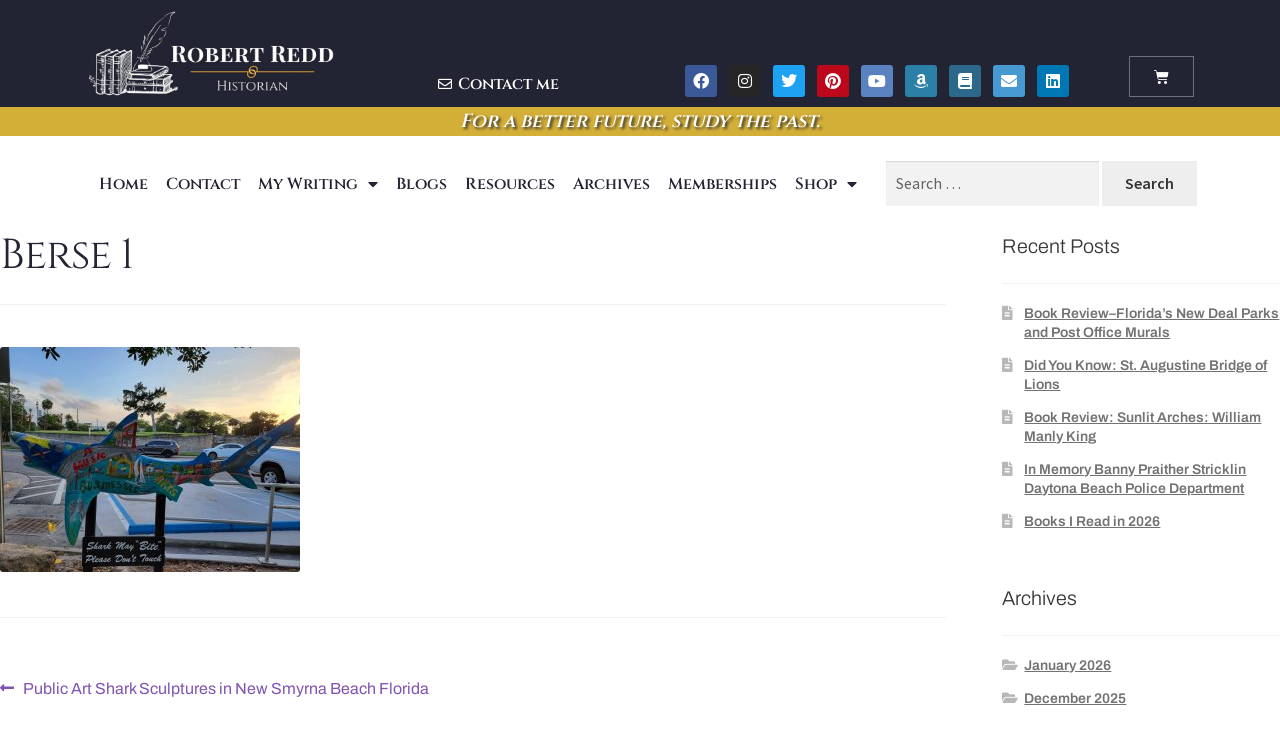

--- FILE ---
content_type: text/html; charset=UTF-8
request_url: https://robertreddhistorian.com/public-art-shark-sculptures-in-downtown-new-smyrna-beach-florida/berse-1/
body_size: 23143
content:
<!DOCTYPE html>
<html lang="en-US">
<head>
	<meta charset="UTF-8">
	<meta name="viewport" content="width=device-width, initial-scale=1.0, viewport-fit=cover" />		<meta name='robots' content='index, follow, max-image-preview:large, max-snippet:-1, max-video-preview:-1' />
	<style>img:is([sizes="auto" i], [sizes^="auto," i]) { contain-intrinsic-size: 3000px 1500px }</style>
	<script>window._wca = window._wca || [];</script>

	<!-- This site is optimized with the Yoast SEO plugin v25.9 - https://yoast.com/wordpress/plugins/seo/ -->
	<title>Berse 1 - Robert Redd Historian &amp; Author</title>
	<link rel="canonical" href="https://robertreddhistorian.com/public-art-shark-sculptures-in-downtown-new-smyrna-beach-florida/berse-1/" />
	<meta property="og:locale" content="en_US" />
	<meta property="og:type" content="article" />
	<meta property="og:title" content="Berse 1 - Robert Redd Historian &amp; Author" />
	<meta property="og:description" content="Cathy Berse&#039;s shark at City Marina" />
	<meta property="og:url" content="https://robertreddhistorian.com/public-art-shark-sculptures-in-downtown-new-smyrna-beach-florida/berse-1/" />
	<meta property="og:site_name" content="Robert Redd Historian &amp; Author" />
	<meta property="article:modified_time" content="2022-05-27T19:30:28+00:00" />
	<meta property="og:image" content="https://robertreddhistorian.com/public-art-shark-sculptures-in-downtown-new-smyrna-beach-florida/berse-1" />
	<meta property="og:image:width" content="1800" />
	<meta property="og:image:height" content="1350" />
	<meta property="og:image:type" content="image/jpeg" />
	<meta name="twitter:card" content="summary_large_image" />
	<script type="application/ld+json" class="yoast-schema-graph">{"@context":"https://schema.org","@graph":[{"@type":"WebPage","@id":"https://robertreddhistorian.com/public-art-shark-sculptures-in-downtown-new-smyrna-beach-florida/berse-1/","url":"https://robertreddhistorian.com/public-art-shark-sculptures-in-downtown-new-smyrna-beach-florida/berse-1/","name":"Berse 1 - Robert Redd Historian &amp; Author","isPartOf":{"@id":"https://robertreddhistorian.com/#website"},"primaryImageOfPage":{"@id":"https://robertreddhistorian.com/public-art-shark-sculptures-in-downtown-new-smyrna-beach-florida/berse-1/#primaryimage"},"image":{"@id":"https://robertreddhistorian.com/public-art-shark-sculptures-in-downtown-new-smyrna-beach-florida/berse-1/#primaryimage"},"thumbnailUrl":"https://robertreddhistorian.com/wp-content/uploads/2022/05/Berse-1.jpg","datePublished":"2022-05-27T19:29:18+00:00","dateModified":"2022-05-27T19:30:28+00:00","breadcrumb":{"@id":"https://robertreddhistorian.com/public-art-shark-sculptures-in-downtown-new-smyrna-beach-florida/berse-1/#breadcrumb"},"inLanguage":"en-US","potentialAction":[{"@type":"ReadAction","target":["https://robertreddhistorian.com/public-art-shark-sculptures-in-downtown-new-smyrna-beach-florida/berse-1/"]}]},{"@type":"ImageObject","inLanguage":"en-US","@id":"https://robertreddhistorian.com/public-art-shark-sculptures-in-downtown-new-smyrna-beach-florida/berse-1/#primaryimage","url":"https://robertreddhistorian.com/wp-content/uploads/2022/05/Berse-1.jpg","contentUrl":"https://robertreddhistorian.com/wp-content/uploads/2022/05/Berse-1.jpg","width":1800,"height":1350,"caption":"Cathy Berse's shark at City Marina"},{"@type":"BreadcrumbList","@id":"https://robertreddhistorian.com/public-art-shark-sculptures-in-downtown-new-smyrna-beach-florida/berse-1/#breadcrumb","itemListElement":[{"@type":"ListItem","position":1,"name":"Home","item":"https://robertreddhistorian.com/"},{"@type":"ListItem","position":2,"name":"Public Art Shark Sculptures in New Smyrna Beach Florida","item":"https://robertreddhistorian.com/public-art-shark-sculptures-in-downtown-new-smyrna-beach-florida/"},{"@type":"ListItem","position":3,"name":"Berse 1"}]},{"@type":"WebSite","@id":"https://robertreddhistorian.com/#website","url":"https://robertreddhistorian.com/","name":"Robert Redd Historian &amp; Author","description":"Robert Redd Historian &amp; Author","publisher":{"@id":"https://robertreddhistorian.com/#organization"},"potentialAction":[{"@type":"SearchAction","target":{"@type":"EntryPoint","urlTemplate":"https://robertreddhistorian.com/?s={search_term_string}"},"query-input":{"@type":"PropertyValueSpecification","valueRequired":true,"valueName":"search_term_string"}}],"inLanguage":"en-US"},{"@type":"Organization","@id":"https://robertreddhistorian.com/#organization","name":"Robert Redd Historian &amp; Author","url":"https://robertreddhistorian.com/","logo":{"@type":"ImageObject","inLanguage":"en-US","@id":"https://robertreddhistorian.com/#/schema/logo/image/","url":"https://robertreddhistorian.com/wp-content/uploads/2021/01/cropped-Robert-Redd-Original-Logo-Large-e1610761113375.jpg","contentUrl":"https://robertreddhistorian.com/wp-content/uploads/2021/01/cropped-Robert-Redd-Original-Logo-Large-e1610761113375.jpg","width":1800,"height":589,"caption":"Robert Redd Historian &amp; Author"},"image":{"@id":"https://robertreddhistorian.com/#/schema/logo/image/"}}]}</script>
	<!-- / Yoast SEO plugin. -->


<link rel='dns-prefetch' href='//stats.wp.com' />
<link rel='dns-prefetch' href='//www.googletagmanager.com' />
<link rel='dns-prefetch' href='//fonts.googleapis.com' />
<link rel="alternate" type="application/rss+xml" title="Robert Redd Historian &amp; Author &raquo; Feed" href="https://robertreddhistorian.com/feed/" />
<link rel="alternate" type="application/rss+xml" title="Robert Redd Historian &amp; Author &raquo; Comments Feed" href="https://robertreddhistorian.com/comments/feed/" />
<link rel="alternate" type="text/calendar" title="Robert Redd Historian &amp; Author &raquo; iCal Feed" href="https://robertreddhistorian.com/events/?ical=1" />
<link rel="alternate" type="application/rss+xml" title="Robert Redd Historian &amp; Author &raquo; Berse 1 Comments Feed" href="https://robertreddhistorian.com/public-art-shark-sculptures-in-downtown-new-smyrna-beach-florida/berse-1/feed/" />
<script>
window._wpemojiSettings = {"baseUrl":"https:\/\/s.w.org\/images\/core\/emoji\/15.0.3\/72x72\/","ext":".png","svgUrl":"https:\/\/s.w.org\/images\/core\/emoji\/15.0.3\/svg\/","svgExt":".svg","source":{"concatemoji":"https:\/\/robertreddhistorian.com\/wp-includes\/js\/wp-emoji-release.min.js?ver=6.7.4"}};
/*! This file is auto-generated */
!function(i,n){var o,s,e;function c(e){try{var t={supportTests:e,timestamp:(new Date).valueOf()};sessionStorage.setItem(o,JSON.stringify(t))}catch(e){}}function p(e,t,n){e.clearRect(0,0,e.canvas.width,e.canvas.height),e.fillText(t,0,0);var t=new Uint32Array(e.getImageData(0,0,e.canvas.width,e.canvas.height).data),r=(e.clearRect(0,0,e.canvas.width,e.canvas.height),e.fillText(n,0,0),new Uint32Array(e.getImageData(0,0,e.canvas.width,e.canvas.height).data));return t.every(function(e,t){return e===r[t]})}function u(e,t,n){switch(t){case"flag":return n(e,"\ud83c\udff3\ufe0f\u200d\u26a7\ufe0f","\ud83c\udff3\ufe0f\u200b\u26a7\ufe0f")?!1:!n(e,"\ud83c\uddfa\ud83c\uddf3","\ud83c\uddfa\u200b\ud83c\uddf3")&&!n(e,"\ud83c\udff4\udb40\udc67\udb40\udc62\udb40\udc65\udb40\udc6e\udb40\udc67\udb40\udc7f","\ud83c\udff4\u200b\udb40\udc67\u200b\udb40\udc62\u200b\udb40\udc65\u200b\udb40\udc6e\u200b\udb40\udc67\u200b\udb40\udc7f");case"emoji":return!n(e,"\ud83d\udc26\u200d\u2b1b","\ud83d\udc26\u200b\u2b1b")}return!1}function f(e,t,n){var r="undefined"!=typeof WorkerGlobalScope&&self instanceof WorkerGlobalScope?new OffscreenCanvas(300,150):i.createElement("canvas"),a=r.getContext("2d",{willReadFrequently:!0}),o=(a.textBaseline="top",a.font="600 32px Arial",{});return e.forEach(function(e){o[e]=t(a,e,n)}),o}function t(e){var t=i.createElement("script");t.src=e,t.defer=!0,i.head.appendChild(t)}"undefined"!=typeof Promise&&(o="wpEmojiSettingsSupports",s=["flag","emoji"],n.supports={everything:!0,everythingExceptFlag:!0},e=new Promise(function(e){i.addEventListener("DOMContentLoaded",e,{once:!0})}),new Promise(function(t){var n=function(){try{var e=JSON.parse(sessionStorage.getItem(o));if("object"==typeof e&&"number"==typeof e.timestamp&&(new Date).valueOf()<e.timestamp+604800&&"object"==typeof e.supportTests)return e.supportTests}catch(e){}return null}();if(!n){if("undefined"!=typeof Worker&&"undefined"!=typeof OffscreenCanvas&&"undefined"!=typeof URL&&URL.createObjectURL&&"undefined"!=typeof Blob)try{var e="postMessage("+f.toString()+"("+[JSON.stringify(s),u.toString(),p.toString()].join(",")+"));",r=new Blob([e],{type:"text/javascript"}),a=new Worker(URL.createObjectURL(r),{name:"wpTestEmojiSupports"});return void(a.onmessage=function(e){c(n=e.data),a.terminate(),t(n)})}catch(e){}c(n=f(s,u,p))}t(n)}).then(function(e){for(var t in e)n.supports[t]=e[t],n.supports.everything=n.supports.everything&&n.supports[t],"flag"!==t&&(n.supports.everythingExceptFlag=n.supports.everythingExceptFlag&&n.supports[t]);n.supports.everythingExceptFlag=n.supports.everythingExceptFlag&&!n.supports.flag,n.DOMReady=!1,n.readyCallback=function(){n.DOMReady=!0}}).then(function(){return e}).then(function(){var e;n.supports.everything||(n.readyCallback(),(e=n.source||{}).concatemoji?t(e.concatemoji):e.wpemoji&&e.twemoji&&(t(e.twemoji),t(e.wpemoji)))}))}((window,document),window._wpemojiSettings);
</script>
<!-- robertreddhistorian.com is managing ads with Advanced Ads 2.0.11 – https://wpadvancedads.com/ --><script id="rober-ready">
			window.advanced_ads_ready=function(e,a){a=a||"complete";var d=function(e){return"interactive"===a?"loading"!==e:"complete"===e};d(document.readyState)?e():document.addEventListener("readystatechange",(function(a){d(a.target.readyState)&&e()}),{once:"interactive"===a})},window.advanced_ads_ready_queue=window.advanced_ads_ready_queue||[];		</script>
		<style id='wp-emoji-styles-inline-css'>

	img.wp-smiley, img.emoji {
		display: inline !important;
		border: none !important;
		box-shadow: none !important;
		height: 1em !important;
		width: 1em !important;
		margin: 0 0.07em !important;
		vertical-align: -0.1em !important;
		background: none !important;
		padding: 0 !important;
	}
</style>
<link rel='stylesheet' id='wp-block-library-css' href='https://robertreddhistorian.com/wp-includes/css/dist/block-library/style.min.css?ver=6.7.4' media='all' />
<style id='wp-block-library-theme-inline-css'>
.wp-block-audio :where(figcaption){color:#555;font-size:13px;text-align:center}.is-dark-theme .wp-block-audio :where(figcaption){color:#ffffffa6}.wp-block-audio{margin:0 0 1em}.wp-block-code{border:1px solid #ccc;border-radius:4px;font-family:Menlo,Consolas,monaco,monospace;padding:.8em 1em}.wp-block-embed :where(figcaption){color:#555;font-size:13px;text-align:center}.is-dark-theme .wp-block-embed :where(figcaption){color:#ffffffa6}.wp-block-embed{margin:0 0 1em}.blocks-gallery-caption{color:#555;font-size:13px;text-align:center}.is-dark-theme .blocks-gallery-caption{color:#ffffffa6}:root :where(.wp-block-image figcaption){color:#555;font-size:13px;text-align:center}.is-dark-theme :root :where(.wp-block-image figcaption){color:#ffffffa6}.wp-block-image{margin:0 0 1em}.wp-block-pullquote{border-bottom:4px solid;border-top:4px solid;color:currentColor;margin-bottom:1.75em}.wp-block-pullquote cite,.wp-block-pullquote footer,.wp-block-pullquote__citation{color:currentColor;font-size:.8125em;font-style:normal;text-transform:uppercase}.wp-block-quote{border-left:.25em solid;margin:0 0 1.75em;padding-left:1em}.wp-block-quote cite,.wp-block-quote footer{color:currentColor;font-size:.8125em;font-style:normal;position:relative}.wp-block-quote:where(.has-text-align-right){border-left:none;border-right:.25em solid;padding-left:0;padding-right:1em}.wp-block-quote:where(.has-text-align-center){border:none;padding-left:0}.wp-block-quote.is-large,.wp-block-quote.is-style-large,.wp-block-quote:where(.is-style-plain){border:none}.wp-block-search .wp-block-search__label{font-weight:700}.wp-block-search__button{border:1px solid #ccc;padding:.375em .625em}:where(.wp-block-group.has-background){padding:1.25em 2.375em}.wp-block-separator.has-css-opacity{opacity:.4}.wp-block-separator{border:none;border-bottom:2px solid;margin-left:auto;margin-right:auto}.wp-block-separator.has-alpha-channel-opacity{opacity:1}.wp-block-separator:not(.is-style-wide):not(.is-style-dots){width:100px}.wp-block-separator.has-background:not(.is-style-dots){border-bottom:none;height:1px}.wp-block-separator.has-background:not(.is-style-wide):not(.is-style-dots){height:2px}.wp-block-table{margin:0 0 1em}.wp-block-table td,.wp-block-table th{word-break:normal}.wp-block-table :where(figcaption){color:#555;font-size:13px;text-align:center}.is-dark-theme .wp-block-table :where(figcaption){color:#ffffffa6}.wp-block-video :where(figcaption){color:#555;font-size:13px;text-align:center}.is-dark-theme .wp-block-video :where(figcaption){color:#ffffffa6}.wp-block-video{margin:0 0 1em}:root :where(.wp-block-template-part.has-background){margin-bottom:0;margin-top:0;padding:1.25em 2.375em}
</style>
<style id='ce4wp-subscribe-style-inline-css'>
.wp-block-ce4wp-subscribe{max-width:840px;margin:0 auto}.wp-block-ce4wp-subscribe .title{margin-bottom:0}.wp-block-ce4wp-subscribe .subTitle{margin-top:0;font-size:0.8em}.wp-block-ce4wp-subscribe .disclaimer{margin-top:5px;font-size:0.8em}.wp-block-ce4wp-subscribe .disclaimer .disclaimer-label{margin-left:10px}.wp-block-ce4wp-subscribe .inputBlock{width:100%;margin-bottom:10px}.wp-block-ce4wp-subscribe .inputBlock input{width:100%}.wp-block-ce4wp-subscribe .inputBlock label{display:inline-block}.wp-block-ce4wp-subscribe .submit-button{margin-top:25px;display:block}.wp-block-ce4wp-subscribe .required-text{display:inline-block;margin:0;padding:0;margin-left:0.3em}.wp-block-ce4wp-subscribe .onSubmission{height:0;max-width:840px;margin:0 auto}.wp-block-ce4wp-subscribe .firstNameSummary .lastNameSummary{text-transform:capitalize}.wp-block-ce4wp-subscribe .ce4wp-inline-notification{display:flex;flex-direction:row;align-items:center;padding:13px 10px;width:100%;height:40px;border-style:solid;border-color:orange;border-width:1px;border-left-width:4px;border-radius:3px;background:rgba(255,133,15,0.1);flex:none;order:0;flex-grow:1;margin:0px 0px}.wp-block-ce4wp-subscribe .ce4wp-inline-warning-text{font-style:normal;font-weight:normal;font-size:16px;line-height:20px;display:flex;align-items:center;color:#571600;margin-left:9px}.wp-block-ce4wp-subscribe .ce4wp-inline-warning-icon{color:orange}.wp-block-ce4wp-subscribe .ce4wp-inline-warning-arrow{color:#571600;margin-left:auto}.wp-block-ce4wp-subscribe .ce4wp-banner-clickable{cursor:pointer}.ce4wp-link{cursor:pointer}

.no-flex{display:block}.sub-header{margin-bottom:1em}


</style>
<link rel='stylesheet' id='mediaelement-css' href='https://robertreddhistorian.com/wp-includes/js/mediaelement/mediaelementplayer-legacy.min.css?ver=4.2.17' media='all' />
<link rel='stylesheet' id='wp-mediaelement-css' href='https://robertreddhistorian.com/wp-includes/js/mediaelement/wp-mediaelement.min.css?ver=6.7.4' media='all' />
<style id='jetpack-sharing-buttons-style-inline-css'>
.jetpack-sharing-buttons__services-list{display:flex;flex-direction:row;flex-wrap:wrap;gap:0;list-style-type:none;margin:5px;padding:0}.jetpack-sharing-buttons__services-list.has-small-icon-size{font-size:12px}.jetpack-sharing-buttons__services-list.has-normal-icon-size{font-size:16px}.jetpack-sharing-buttons__services-list.has-large-icon-size{font-size:24px}.jetpack-sharing-buttons__services-list.has-huge-icon-size{font-size:36px}@media print{.jetpack-sharing-buttons__services-list{display:none!important}}.editor-styles-wrapper .wp-block-jetpack-sharing-buttons{gap:0;padding-inline-start:0}ul.jetpack-sharing-buttons__services-list.has-background{padding:1.25em 2.375em}
</style>
<link rel='stylesheet' id='storefront-gutenberg-blocks-css' href='https://robertreddhistorian.com/wp-content/themes/storefront/assets/css/base/gutenberg-blocks.css?ver=4.6.1' media='all' />
<style id='storefront-gutenberg-blocks-inline-css'>

				.wp-block-button__link:not(.has-text-color) {
					color: #333333;
				}

				.wp-block-button__link:not(.has-text-color):hover,
				.wp-block-button__link:not(.has-text-color):focus,
				.wp-block-button__link:not(.has-text-color):active {
					color: #333333;
				}

				.wp-block-button__link:not(.has-background) {
					background-color: #eeeeee;
				}

				.wp-block-button__link:not(.has-background):hover,
				.wp-block-button__link:not(.has-background):focus,
				.wp-block-button__link:not(.has-background):active {
					border-color: #d5d5d5;
					background-color: #d5d5d5;
				}

				.wc-block-grid__products .wc-block-grid__product .wp-block-button__link {
					background-color: #eeeeee;
					border-color: #eeeeee;
					color: #333333;
				}

				.wp-block-quote footer,
				.wp-block-quote cite,
				.wp-block-quote__citation {
					color: #6d6d6d;
				}

				.wp-block-pullquote cite,
				.wp-block-pullquote footer,
				.wp-block-pullquote__citation {
					color: #6d6d6d;
				}

				.wp-block-image figcaption {
					color: #6d6d6d;
				}

				.wp-block-separator.is-style-dots::before {
					color: #333333;
				}

				.wp-block-file a.wp-block-file__button {
					color: #333333;
					background-color: #eeeeee;
					border-color: #eeeeee;
				}

				.wp-block-file a.wp-block-file__button:hover,
				.wp-block-file a.wp-block-file__button:focus,
				.wp-block-file a.wp-block-file__button:active {
					color: #333333;
					background-color: #d5d5d5;
				}

				.wp-block-code,
				.wp-block-preformatted pre {
					color: #6d6d6d;
				}

				.wp-block-table:not( .has-background ):not( .is-style-stripes ) tbody tr:nth-child(2n) td {
					background-color: #fdfdfd;
				}

				.wp-block-cover .wp-block-cover__inner-container h1:not(.has-text-color),
				.wp-block-cover .wp-block-cover__inner-container h2:not(.has-text-color),
				.wp-block-cover .wp-block-cover__inner-container h3:not(.has-text-color),
				.wp-block-cover .wp-block-cover__inner-container h4:not(.has-text-color),
				.wp-block-cover .wp-block-cover__inner-container h5:not(.has-text-color),
				.wp-block-cover .wp-block-cover__inner-container h6:not(.has-text-color) {
					color: #000000;
				}

				.wc-block-components-price-slider__range-input-progress,
				.rtl .wc-block-components-price-slider__range-input-progress {
					--range-color: #7f54b3;
				}

				/* Target only IE11 */
				@media all and (-ms-high-contrast: none), (-ms-high-contrast: active) {
					.wc-block-components-price-slider__range-input-progress {
						background: #7f54b3;
					}
				}

				.wc-block-components-button:not(.is-link) {
					background-color: #333333;
					color: #ffffff;
				}

				.wc-block-components-button:not(.is-link):hover,
				.wc-block-components-button:not(.is-link):focus,
				.wc-block-components-button:not(.is-link):active {
					background-color: #1a1a1a;
					color: #ffffff;
				}

				.wc-block-components-button:not(.is-link):disabled {
					background-color: #333333;
					color: #ffffff;
				}

				.wc-block-cart__submit-container {
					background-color: #ffffff;
				}

				.wc-block-cart__submit-container::before {
					color: rgba(220,220,220,0.5);
				}

				.wc-block-components-order-summary-item__quantity {
					background-color: #ffffff;
					border-color: #6d6d6d;
					box-shadow: 0 0 0 2px #ffffff;
					color: #6d6d6d;
				}
			
</style>
<style id='classic-theme-styles-inline-css'>
/*! This file is auto-generated */
.wp-block-button__link{color:#fff;background-color:#32373c;border-radius:9999px;box-shadow:none;text-decoration:none;padding:calc(.667em + 2px) calc(1.333em + 2px);font-size:1.125em}.wp-block-file__button{background:#32373c;color:#fff;text-decoration:none}
</style>
<style id='global-styles-inline-css'>
:root{--wp--preset--aspect-ratio--square: 1;--wp--preset--aspect-ratio--4-3: 4/3;--wp--preset--aspect-ratio--3-4: 3/4;--wp--preset--aspect-ratio--3-2: 3/2;--wp--preset--aspect-ratio--2-3: 2/3;--wp--preset--aspect-ratio--16-9: 16/9;--wp--preset--aspect-ratio--9-16: 9/16;--wp--preset--color--black: #000000;--wp--preset--color--cyan-bluish-gray: #abb8c3;--wp--preset--color--white: #ffffff;--wp--preset--color--pale-pink: #f78da7;--wp--preset--color--vivid-red: #cf2e2e;--wp--preset--color--luminous-vivid-orange: #ff6900;--wp--preset--color--luminous-vivid-amber: #fcb900;--wp--preset--color--light-green-cyan: #7bdcb5;--wp--preset--color--vivid-green-cyan: #00d084;--wp--preset--color--pale-cyan-blue: #8ed1fc;--wp--preset--color--vivid-cyan-blue: #0693e3;--wp--preset--color--vivid-purple: #9b51e0;--wp--preset--gradient--vivid-cyan-blue-to-vivid-purple: linear-gradient(135deg,rgba(6,147,227,1) 0%,rgb(155,81,224) 100%);--wp--preset--gradient--light-green-cyan-to-vivid-green-cyan: linear-gradient(135deg,rgb(122,220,180) 0%,rgb(0,208,130) 100%);--wp--preset--gradient--luminous-vivid-amber-to-luminous-vivid-orange: linear-gradient(135deg,rgba(252,185,0,1) 0%,rgba(255,105,0,1) 100%);--wp--preset--gradient--luminous-vivid-orange-to-vivid-red: linear-gradient(135deg,rgba(255,105,0,1) 0%,rgb(207,46,46) 100%);--wp--preset--gradient--very-light-gray-to-cyan-bluish-gray: linear-gradient(135deg,rgb(238,238,238) 0%,rgb(169,184,195) 100%);--wp--preset--gradient--cool-to-warm-spectrum: linear-gradient(135deg,rgb(74,234,220) 0%,rgb(151,120,209) 20%,rgb(207,42,186) 40%,rgb(238,44,130) 60%,rgb(251,105,98) 80%,rgb(254,248,76) 100%);--wp--preset--gradient--blush-light-purple: linear-gradient(135deg,rgb(255,206,236) 0%,rgb(152,150,240) 100%);--wp--preset--gradient--blush-bordeaux: linear-gradient(135deg,rgb(254,205,165) 0%,rgb(254,45,45) 50%,rgb(107,0,62) 100%);--wp--preset--gradient--luminous-dusk: linear-gradient(135deg,rgb(255,203,112) 0%,rgb(199,81,192) 50%,rgb(65,88,208) 100%);--wp--preset--gradient--pale-ocean: linear-gradient(135deg,rgb(255,245,203) 0%,rgb(182,227,212) 50%,rgb(51,167,181) 100%);--wp--preset--gradient--electric-grass: linear-gradient(135deg,rgb(202,248,128) 0%,rgb(113,206,126) 100%);--wp--preset--gradient--midnight: linear-gradient(135deg,rgb(2,3,129) 0%,rgb(40,116,252) 100%);--wp--preset--font-size--small: 14px;--wp--preset--font-size--medium: 23px;--wp--preset--font-size--large: 26px;--wp--preset--font-size--x-large: 42px;--wp--preset--font-size--normal: 16px;--wp--preset--font-size--huge: 37px;--wp--preset--spacing--20: 0.44rem;--wp--preset--spacing--30: 0.67rem;--wp--preset--spacing--40: 1rem;--wp--preset--spacing--50: 1.5rem;--wp--preset--spacing--60: 2.25rem;--wp--preset--spacing--70: 3.38rem;--wp--preset--spacing--80: 5.06rem;--wp--preset--shadow--natural: 6px 6px 9px rgba(0, 0, 0, 0.2);--wp--preset--shadow--deep: 12px 12px 50px rgba(0, 0, 0, 0.4);--wp--preset--shadow--sharp: 6px 6px 0px rgba(0, 0, 0, 0.2);--wp--preset--shadow--outlined: 6px 6px 0px -3px rgba(255, 255, 255, 1), 6px 6px rgba(0, 0, 0, 1);--wp--preset--shadow--crisp: 6px 6px 0px rgba(0, 0, 0, 1);}:root :where(.is-layout-flow) > :first-child{margin-block-start: 0;}:root :where(.is-layout-flow) > :last-child{margin-block-end: 0;}:root :where(.is-layout-flow) > *{margin-block-start: 24px;margin-block-end: 0;}:root :where(.is-layout-constrained) > :first-child{margin-block-start: 0;}:root :where(.is-layout-constrained) > :last-child{margin-block-end: 0;}:root :where(.is-layout-constrained) > *{margin-block-start: 24px;margin-block-end: 0;}:root :where(.is-layout-flex){gap: 24px;}:root :where(.is-layout-grid){gap: 24px;}body .is-layout-flex{display: flex;}.is-layout-flex{flex-wrap: wrap;align-items: center;}.is-layout-flex > :is(*, div){margin: 0;}body .is-layout-grid{display: grid;}.is-layout-grid > :is(*, div){margin: 0;}.has-black-color{color: var(--wp--preset--color--black) !important;}.has-cyan-bluish-gray-color{color: var(--wp--preset--color--cyan-bluish-gray) !important;}.has-white-color{color: var(--wp--preset--color--white) !important;}.has-pale-pink-color{color: var(--wp--preset--color--pale-pink) !important;}.has-vivid-red-color{color: var(--wp--preset--color--vivid-red) !important;}.has-luminous-vivid-orange-color{color: var(--wp--preset--color--luminous-vivid-orange) !important;}.has-luminous-vivid-amber-color{color: var(--wp--preset--color--luminous-vivid-amber) !important;}.has-light-green-cyan-color{color: var(--wp--preset--color--light-green-cyan) !important;}.has-vivid-green-cyan-color{color: var(--wp--preset--color--vivid-green-cyan) !important;}.has-pale-cyan-blue-color{color: var(--wp--preset--color--pale-cyan-blue) !important;}.has-vivid-cyan-blue-color{color: var(--wp--preset--color--vivid-cyan-blue) !important;}.has-vivid-purple-color{color: var(--wp--preset--color--vivid-purple) !important;}.has-black-background-color{background-color: var(--wp--preset--color--black) !important;}.has-cyan-bluish-gray-background-color{background-color: var(--wp--preset--color--cyan-bluish-gray) !important;}.has-white-background-color{background-color: var(--wp--preset--color--white) !important;}.has-pale-pink-background-color{background-color: var(--wp--preset--color--pale-pink) !important;}.has-vivid-red-background-color{background-color: var(--wp--preset--color--vivid-red) !important;}.has-luminous-vivid-orange-background-color{background-color: var(--wp--preset--color--luminous-vivid-orange) !important;}.has-luminous-vivid-amber-background-color{background-color: var(--wp--preset--color--luminous-vivid-amber) !important;}.has-light-green-cyan-background-color{background-color: var(--wp--preset--color--light-green-cyan) !important;}.has-vivid-green-cyan-background-color{background-color: var(--wp--preset--color--vivid-green-cyan) !important;}.has-pale-cyan-blue-background-color{background-color: var(--wp--preset--color--pale-cyan-blue) !important;}.has-vivid-cyan-blue-background-color{background-color: var(--wp--preset--color--vivid-cyan-blue) !important;}.has-vivid-purple-background-color{background-color: var(--wp--preset--color--vivid-purple) !important;}.has-black-border-color{border-color: var(--wp--preset--color--black) !important;}.has-cyan-bluish-gray-border-color{border-color: var(--wp--preset--color--cyan-bluish-gray) !important;}.has-white-border-color{border-color: var(--wp--preset--color--white) !important;}.has-pale-pink-border-color{border-color: var(--wp--preset--color--pale-pink) !important;}.has-vivid-red-border-color{border-color: var(--wp--preset--color--vivid-red) !important;}.has-luminous-vivid-orange-border-color{border-color: var(--wp--preset--color--luminous-vivid-orange) !important;}.has-luminous-vivid-amber-border-color{border-color: var(--wp--preset--color--luminous-vivid-amber) !important;}.has-light-green-cyan-border-color{border-color: var(--wp--preset--color--light-green-cyan) !important;}.has-vivid-green-cyan-border-color{border-color: var(--wp--preset--color--vivid-green-cyan) !important;}.has-pale-cyan-blue-border-color{border-color: var(--wp--preset--color--pale-cyan-blue) !important;}.has-vivid-cyan-blue-border-color{border-color: var(--wp--preset--color--vivid-cyan-blue) !important;}.has-vivid-purple-border-color{border-color: var(--wp--preset--color--vivid-purple) !important;}.has-vivid-cyan-blue-to-vivid-purple-gradient-background{background: var(--wp--preset--gradient--vivid-cyan-blue-to-vivid-purple) !important;}.has-light-green-cyan-to-vivid-green-cyan-gradient-background{background: var(--wp--preset--gradient--light-green-cyan-to-vivid-green-cyan) !important;}.has-luminous-vivid-amber-to-luminous-vivid-orange-gradient-background{background: var(--wp--preset--gradient--luminous-vivid-amber-to-luminous-vivid-orange) !important;}.has-luminous-vivid-orange-to-vivid-red-gradient-background{background: var(--wp--preset--gradient--luminous-vivid-orange-to-vivid-red) !important;}.has-very-light-gray-to-cyan-bluish-gray-gradient-background{background: var(--wp--preset--gradient--very-light-gray-to-cyan-bluish-gray) !important;}.has-cool-to-warm-spectrum-gradient-background{background: var(--wp--preset--gradient--cool-to-warm-spectrum) !important;}.has-blush-light-purple-gradient-background{background: var(--wp--preset--gradient--blush-light-purple) !important;}.has-blush-bordeaux-gradient-background{background: var(--wp--preset--gradient--blush-bordeaux) !important;}.has-luminous-dusk-gradient-background{background: var(--wp--preset--gradient--luminous-dusk) !important;}.has-pale-ocean-gradient-background{background: var(--wp--preset--gradient--pale-ocean) !important;}.has-electric-grass-gradient-background{background: var(--wp--preset--gradient--electric-grass) !important;}.has-midnight-gradient-background{background: var(--wp--preset--gradient--midnight) !important;}.has-small-font-size{font-size: var(--wp--preset--font-size--small) !important;}.has-medium-font-size{font-size: var(--wp--preset--font-size--medium) !important;}.has-large-font-size{font-size: var(--wp--preset--font-size--large) !important;}.has-x-large-font-size{font-size: var(--wp--preset--font-size--x-large) !important;}
:root :where(.wp-block-pullquote){font-size: 1.5em;line-height: 1.6;}
</style>
<style id='woocommerce-inline-inline-css'>
.woocommerce form .form-row .required { visibility: visible; }
</style>
<link rel='stylesheet' id='tribe-events-v2-single-skeleton-css' href='https://robertreddhistorian.com/wp-content/plugins/the-events-calendar/build/css/tribe-events-single-skeleton.css?ver=6.15.4' media='all' />
<link rel='stylesheet' id='tribe-events-v2-single-skeleton-full-css' href='https://robertreddhistorian.com/wp-content/plugins/the-events-calendar/build/css/tribe-events-single-full.css?ver=6.15.4' media='all' />
<link rel='stylesheet' id='tec-events-elementor-widgets-base-styles-css' href='https://robertreddhistorian.com/wp-content/plugins/the-events-calendar/build/css/integrations/plugins/elementor/widgets/widget-base.css?ver=6.15.4' media='all' />
<link rel='stylesheet' id='brands-styles-css' href='https://robertreddhistorian.com/wp-content/plugins/woocommerce/assets/css/brands.css?ver=10.1.2' media='all' />
<link rel='stylesheet' id='storefront-style-css' href='https://robertreddhistorian.com/wp-content/themes/storefront/style.css?ver=4.6.1' media='all' />
<style id='storefront-style-inline-css'>

			.main-navigation ul li a,
			.site-title a,
			ul.menu li a,
			.site-branding h1 a,
			button.menu-toggle,
			button.menu-toggle:hover,
			.handheld-navigation .dropdown-toggle {
				color: #333333;
			}

			button.menu-toggle,
			button.menu-toggle:hover {
				border-color: #333333;
			}

			.main-navigation ul li a:hover,
			.main-navigation ul li:hover > a,
			.site-title a:hover,
			.site-header ul.menu li.current-menu-item > a {
				color: #747474;
			}

			table:not( .has-background ) th {
				background-color: #f8f8f8;
			}

			table:not( .has-background ) tbody td {
				background-color: #fdfdfd;
			}

			table:not( .has-background ) tbody tr:nth-child(2n) td,
			fieldset,
			fieldset legend {
				background-color: #fbfbfb;
			}

			.site-header,
			.secondary-navigation ul ul,
			.main-navigation ul.menu > li.menu-item-has-children:after,
			.secondary-navigation ul.menu ul,
			.storefront-handheld-footer-bar,
			.storefront-handheld-footer-bar ul li > a,
			.storefront-handheld-footer-bar ul li.search .site-search,
			button.menu-toggle,
			button.menu-toggle:hover {
				background-color: #ffffff;
			}

			p.site-description,
			.site-header,
			.storefront-handheld-footer-bar {
				color: #404040;
			}

			button.menu-toggle:after,
			button.menu-toggle:before,
			button.menu-toggle span:before {
				background-color: #333333;
			}

			h1, h2, h3, h4, h5, h6, .wc-block-grid__product-title {
				color: #333333;
			}

			.widget h1 {
				border-bottom-color: #333333;
			}

			body,
			.secondary-navigation a {
				color: #6d6d6d;
			}

			.widget-area .widget a,
			.hentry .entry-header .posted-on a,
			.hentry .entry-header .post-author a,
			.hentry .entry-header .post-comments a,
			.hentry .entry-header .byline a {
				color: #727272;
			}

			a {
				color: #7f54b3;
			}

			a:focus,
			button:focus,
			.button.alt:focus,
			input:focus,
			textarea:focus,
			input[type="button"]:focus,
			input[type="reset"]:focus,
			input[type="submit"]:focus,
			input[type="email"]:focus,
			input[type="tel"]:focus,
			input[type="url"]:focus,
			input[type="password"]:focus,
			input[type="search"]:focus {
				outline-color: #7f54b3;
			}

			button, input[type="button"], input[type="reset"], input[type="submit"], .button, .widget a.button {
				background-color: #eeeeee;
				border-color: #eeeeee;
				color: #333333;
			}

			button:hover, input[type="button"]:hover, input[type="reset"]:hover, input[type="submit"]:hover, .button:hover, .widget a.button:hover {
				background-color: #d5d5d5;
				border-color: #d5d5d5;
				color: #333333;
			}

			button.alt, input[type="button"].alt, input[type="reset"].alt, input[type="submit"].alt, .button.alt, .widget-area .widget a.button.alt {
				background-color: #333333;
				border-color: #333333;
				color: #ffffff;
			}

			button.alt:hover, input[type="button"].alt:hover, input[type="reset"].alt:hover, input[type="submit"].alt:hover, .button.alt:hover, .widget-area .widget a.button.alt:hover {
				background-color: #1a1a1a;
				border-color: #1a1a1a;
				color: #ffffff;
			}

			.pagination .page-numbers li .page-numbers.current {
				background-color: #e6e6e6;
				color: #636363;
			}

			#comments .comment-list .comment-content .comment-text {
				background-color: #f8f8f8;
			}

			.site-footer {
				background-color: #f0f0f0;
				color: #6d6d6d;
			}

			.site-footer a:not(.button):not(.components-button) {
				color: #333333;
			}

			.site-footer .storefront-handheld-footer-bar a:not(.button):not(.components-button) {
				color: #333333;
			}

			.site-footer h1, .site-footer h2, .site-footer h3, .site-footer h4, .site-footer h5, .site-footer h6, .site-footer .widget .widget-title, .site-footer .widget .widgettitle {
				color: #333333;
			}

			.page-template-template-homepage.has-post-thumbnail .type-page.has-post-thumbnail .entry-title {
				color: #000000;
			}

			.page-template-template-homepage.has-post-thumbnail .type-page.has-post-thumbnail .entry-content {
				color: #000000;
			}

			@media screen and ( min-width: 768px ) {
				.secondary-navigation ul.menu a:hover {
					color: #595959;
				}

				.secondary-navigation ul.menu a {
					color: #404040;
				}

				.main-navigation ul.menu ul.sub-menu,
				.main-navigation ul.nav-menu ul.children {
					background-color: #f0f0f0;
				}

				.site-header {
					border-bottom-color: #f0f0f0;
				}
			}
</style>
<link rel='stylesheet' id='storefront-icons-css' href='https://robertreddhistorian.com/wp-content/themes/storefront/assets/css/base/icons.css?ver=4.6.1' media='all' />
<link rel='stylesheet' id='storefront-fonts-css' href='https://fonts.googleapis.com/css?family=Source+Sans+Pro%3A400%2C300%2C300italic%2C400italic%2C600%2C700%2C900&#038;subset=latin%2Clatin-ext&#038;ver=4.6.1' media='all' />
<link rel='stylesheet' id='storefront-jetpack-widgets-css' href='https://robertreddhistorian.com/wp-content/themes/storefront/assets/css/jetpack/widgets.css?ver=4.6.1' media='all' />
<link rel='stylesheet' id='elementor-frontend-css' href='https://robertreddhistorian.com/wp-content/plugins/elementor/assets/css/frontend.min.css?ver=3.32.2' media='all' />
<link rel='stylesheet' id='widget-image-css' href='https://robertreddhistorian.com/wp-content/plugins/elementor/assets/css/widget-image.min.css?ver=3.32.2' media='all' />
<link rel='stylesheet' id='widget-icon-list-css' href='https://robertreddhistorian.com/wp-content/plugins/elementor/assets/css/widget-icon-list.min.css?ver=3.32.2' media='all' />
<link rel='stylesheet' id='widget-social-icons-css' href='https://robertreddhistorian.com/wp-content/plugins/elementor/assets/css/widget-social-icons.min.css?ver=3.32.2' media='all' />
<link rel='stylesheet' id='e-apple-webkit-css' href='https://robertreddhistorian.com/wp-content/plugins/elementor/assets/css/conditionals/apple-webkit.min.css?ver=3.32.2' media='all' />
<link rel='stylesheet' id='widget-woocommerce-menu-cart-css' href='https://robertreddhistorian.com/wp-content/plugins/elementor-pro/assets/css/widget-woocommerce-menu-cart.min.css?ver=3.32.1' media='all' />
<link rel='stylesheet' id='e-animation-pulse-css' href='https://robertreddhistorian.com/wp-content/plugins/elementor/assets/lib/animations/styles/e-animation-pulse.min.css?ver=3.32.2' media='all' />
<link rel='stylesheet' id='widget-heading-css' href='https://robertreddhistorian.com/wp-content/plugins/elementor/assets/css/widget-heading.min.css?ver=3.32.2' media='all' />
<link rel='stylesheet' id='widget-nav-menu-css' href='https://robertreddhistorian.com/wp-content/plugins/elementor-pro/assets/css/widget-nav-menu.min.css?ver=3.32.1' media='all' />
<link rel='stylesheet' id='widget-spacer-css' href='https://robertreddhistorian.com/wp-content/plugins/elementor/assets/css/widget-spacer.min.css?ver=3.32.2' media='all' />
<link rel='stylesheet' id='swiper-css' href='https://robertreddhistorian.com/wp-content/plugins/elementor/assets/lib/swiper/v8/css/swiper.min.css?ver=8.4.5' media='all' />
<link rel='stylesheet' id='e-swiper-css' href='https://robertreddhistorian.com/wp-content/plugins/elementor/assets/css/conditionals/e-swiper.min.css?ver=3.32.2' media='all' />
<link rel='stylesheet' id='widget-social-css' href='https://robertreddhistorian.com/wp-content/plugins/elementor-pro/assets/css/widget-social.min.css?ver=3.32.1' media='all' />
<link rel='stylesheet' id='elementor-icons-css' href='https://robertreddhistorian.com/wp-content/plugins/elementor/assets/lib/eicons/css/elementor-icons.min.css?ver=5.44.0' media='all' />
<link rel='stylesheet' id='elementor-post-243-css' href='https://robertreddhistorian.com/wp-content/uploads/elementor/css/post-243.css?ver=1769480701' media='all' />
<link rel='stylesheet' id='font-awesome-5-all-css' href='https://robertreddhistorian.com/wp-content/plugins/elementor/assets/lib/font-awesome/css/all.min.css?ver=3.32.2' media='all' />
<link rel='stylesheet' id='font-awesome-4-shim-css' href='https://robertreddhistorian.com/wp-content/plugins/elementor/assets/lib/font-awesome/css/v4-shims.min.css?ver=3.32.2' media='all' />
<link rel='stylesheet' id='elementor-post-163-css' href='https://robertreddhistorian.com/wp-content/uploads/elementor/css/post-163.css?ver=1769480701' media='all' />
<link rel='stylesheet' id='elementor-post-158-css' href='https://robertreddhistorian.com/wp-content/uploads/elementor/css/post-158.css?ver=1769480701' media='all' />
<link rel='stylesheet' id='storefront-woocommerce-style-css' href='https://robertreddhistorian.com/wp-content/themes/storefront/assets/css/woocommerce/woocommerce.css?ver=4.6.1' media='all' />
<style id='storefront-woocommerce-style-inline-css'>
@font-face {
				font-family: star;
				src: url(https://robertreddhistorian.com/wp-content/plugins/woocommerce/assets/fonts/star.eot);
				src:
					url(https://robertreddhistorian.com/wp-content/plugins/woocommerce/assets/fonts/star.eot?#iefix) format("embedded-opentype"),
					url(https://robertreddhistorian.com/wp-content/plugins/woocommerce/assets/fonts/star.woff) format("woff"),
					url(https://robertreddhistorian.com/wp-content/plugins/woocommerce/assets/fonts/star.ttf) format("truetype"),
					url(https://robertreddhistorian.com/wp-content/plugins/woocommerce/assets/fonts/star.svg#star) format("svg");
				font-weight: 400;
				font-style: normal;
			}
			@font-face {
				font-family: WooCommerce;
				src: url(https://robertreddhistorian.com/wp-content/plugins/woocommerce/assets/fonts/WooCommerce.eot);
				src:
					url(https://robertreddhistorian.com/wp-content/plugins/woocommerce/assets/fonts/WooCommerce.eot?#iefix) format("embedded-opentype"),
					url(https://robertreddhistorian.com/wp-content/plugins/woocommerce/assets/fonts/WooCommerce.woff) format("woff"),
					url(https://robertreddhistorian.com/wp-content/plugins/woocommerce/assets/fonts/WooCommerce.ttf) format("truetype"),
					url(https://robertreddhistorian.com/wp-content/plugins/woocommerce/assets/fonts/WooCommerce.svg#WooCommerce) format("svg");
				font-weight: 400;
				font-style: normal;
			}

			a.cart-contents,
			.site-header-cart .widget_shopping_cart a {
				color: #333333;
			}

			a.cart-contents:hover,
			.site-header-cart .widget_shopping_cart a:hover,
			.site-header-cart:hover > li > a {
				color: #747474;
			}

			table.cart td.product-remove,
			table.cart td.actions {
				border-top-color: #ffffff;
			}

			.storefront-handheld-footer-bar ul li.cart .count {
				background-color: #333333;
				color: #ffffff;
				border-color: #ffffff;
			}

			.woocommerce-tabs ul.tabs li.active a,
			ul.products li.product .price,
			.onsale,
			.wc-block-grid__product-onsale,
			.widget_search form:before,
			.widget_product_search form:before {
				color: #6d6d6d;
			}

			.woocommerce-breadcrumb a,
			a.woocommerce-review-link,
			.product_meta a {
				color: #727272;
			}

			.wc-block-grid__product-onsale,
			.onsale {
				border-color: #6d6d6d;
			}

			.star-rating span:before,
			.quantity .plus, .quantity .minus,
			p.stars a:hover:after,
			p.stars a:after,
			.star-rating span:before,
			#payment .payment_methods li input[type=radio]:first-child:checked+label:before {
				color: #7f54b3;
			}

			.widget_price_filter .ui-slider .ui-slider-range,
			.widget_price_filter .ui-slider .ui-slider-handle {
				background-color: #7f54b3;
			}

			.order_details {
				background-color: #f8f8f8;
			}

			.order_details > li {
				border-bottom: 1px dotted #e3e3e3;
			}

			.order_details:before,
			.order_details:after {
				background: -webkit-linear-gradient(transparent 0,transparent 0),-webkit-linear-gradient(135deg,#f8f8f8 33.33%,transparent 33.33%),-webkit-linear-gradient(45deg,#f8f8f8 33.33%,transparent 33.33%)
			}

			#order_review {
				background-color: #ffffff;
			}

			#payment .payment_methods > li .payment_box,
			#payment .place-order {
				background-color: #fafafa;
			}

			#payment .payment_methods > li:not(.woocommerce-notice) {
				background-color: #f5f5f5;
			}

			#payment .payment_methods > li:not(.woocommerce-notice):hover {
				background-color: #f0f0f0;
			}

			.woocommerce-pagination .page-numbers li .page-numbers.current {
				background-color: #e6e6e6;
				color: #636363;
			}

			.wc-block-grid__product-onsale,
			.onsale,
			.woocommerce-pagination .page-numbers li .page-numbers:not(.current) {
				color: #6d6d6d;
			}

			p.stars a:before,
			p.stars a:hover~a:before,
			p.stars.selected a.active~a:before {
				color: #6d6d6d;
			}

			p.stars.selected a.active:before,
			p.stars:hover a:before,
			p.stars.selected a:not(.active):before,
			p.stars.selected a.active:before {
				color: #7f54b3;
			}

			.single-product div.product .woocommerce-product-gallery .woocommerce-product-gallery__trigger {
				background-color: #eeeeee;
				color: #333333;
			}

			.single-product div.product .woocommerce-product-gallery .woocommerce-product-gallery__trigger:hover {
				background-color: #d5d5d5;
				border-color: #d5d5d5;
				color: #333333;
			}

			.button.added_to_cart:focus,
			.button.wc-forward:focus {
				outline-color: #7f54b3;
			}

			.added_to_cart,
			.site-header-cart .widget_shopping_cart a.button,
			.wc-block-grid__products .wc-block-grid__product .wp-block-button__link {
				background-color: #eeeeee;
				border-color: #eeeeee;
				color: #333333;
			}

			.added_to_cart:hover,
			.site-header-cart .widget_shopping_cart a.button:hover,
			.wc-block-grid__products .wc-block-grid__product .wp-block-button__link:hover {
				background-color: #d5d5d5;
				border-color: #d5d5d5;
				color: #333333;
			}

			.added_to_cart.alt, .added_to_cart, .widget a.button.checkout {
				background-color: #333333;
				border-color: #333333;
				color: #ffffff;
			}

			.added_to_cart.alt:hover, .added_to_cart:hover, .widget a.button.checkout:hover {
				background-color: #1a1a1a;
				border-color: #1a1a1a;
				color: #ffffff;
			}

			.button.loading {
				color: #eeeeee;
			}

			.button.loading:hover {
				background-color: #eeeeee;
			}

			.button.loading:after {
				color: #333333;
			}

			@media screen and ( min-width: 768px ) {
				.site-header-cart .widget_shopping_cart,
				.site-header .product_list_widget li .quantity {
					color: #404040;
				}

				.site-header-cart .widget_shopping_cart .buttons,
				.site-header-cart .widget_shopping_cart .total {
					background-color: #f5f5f5;
				}

				.site-header-cart .widget_shopping_cart {
					background-color: #f0f0f0;
				}
			}
				.storefront-product-pagination a {
					color: #6d6d6d;
					background-color: #ffffff;
				}
				.storefront-sticky-add-to-cart {
					color: #6d6d6d;
					background-color: #ffffff;
				}

				.storefront-sticky-add-to-cart a:not(.button) {
					color: #333333;
				}
</style>
<link rel='stylesheet' id='storefront-woocommerce-brands-style-css' href='https://robertreddhistorian.com/wp-content/themes/storefront/assets/css/woocommerce/extensions/brands.css?ver=4.6.1' media='all' />
<link rel='stylesheet' id='elementor-gf-local-roboto-css' href='https://robertreddhistorian.com/wp-content/uploads/elementor/google-fonts/css/roboto.css?ver=1743696268' media='all' />
<link rel='stylesheet' id='elementor-gf-local-robotoslab-css' href='https://robertreddhistorian.com/wp-content/uploads/elementor/google-fonts/css/robotoslab.css?ver=1743696272' media='all' />
<link rel='stylesheet' id='elementor-gf-local-archivo-css' href='https://robertreddhistorian.com/wp-content/uploads/elementor/google-fonts/css/archivo.css?ver=1743696281' media='all' />
<link rel='stylesheet' id='elementor-gf-local-cinzel-css' href='https://robertreddhistorian.com/wp-content/uploads/elementor/google-fonts/css/cinzel.css?ver=1743696281' media='all' />
<link rel='stylesheet' id='elementor-icons-shared-0-css' href='https://robertreddhistorian.com/wp-content/plugins/elementor/assets/lib/font-awesome/css/fontawesome.min.css?ver=5.15.3' media='all' />
<link rel='stylesheet' id='elementor-icons-fa-regular-css' href='https://robertreddhistorian.com/wp-content/plugins/elementor/assets/lib/font-awesome/css/regular.min.css?ver=5.15.3' media='all' />
<link rel='stylesheet' id='elementor-icons-fa-brands-css' href='https://robertreddhistorian.com/wp-content/plugins/elementor/assets/lib/font-awesome/css/brands.min.css?ver=5.15.3' media='all' />
<link rel='stylesheet' id='elementor-icons-fa-solid-css' href='https://robertreddhistorian.com/wp-content/plugins/elementor/assets/lib/font-awesome/css/solid.min.css?ver=5.15.3' media='all' />
<script src="https://robertreddhistorian.com/wp-includes/js/jquery/jquery.min.js?ver=3.7.1" id="jquery-core-js"></script>
<script src="https://robertreddhistorian.com/wp-includes/js/jquery/jquery-migrate.min.js?ver=3.4.1" id="jquery-migrate-js"></script>
<script src="https://robertreddhistorian.com/wp-content/plugins/woocommerce/assets/js/jquery-blockui/jquery.blockUI.min.js?ver=2.7.0-wc.10.1.2" id="jquery-blockui-js" defer data-wp-strategy="defer"></script>
<script id="wc-add-to-cart-js-extra">
var wc_add_to_cart_params = {"ajax_url":"\/wp-admin\/admin-ajax.php","wc_ajax_url":"\/?wc-ajax=%%endpoint%%","i18n_view_cart":"View cart","cart_url":"https:\/\/robertreddhistorian.com\/cart\/","is_cart":"","cart_redirect_after_add":"no"};
</script>
<script src="https://robertreddhistorian.com/wp-content/plugins/woocommerce/assets/js/frontend/add-to-cart.min.js?ver=10.1.2" id="wc-add-to-cart-js" defer data-wp-strategy="defer"></script>
<script src="https://robertreddhistorian.com/wp-content/plugins/woocommerce/assets/js/js-cookie/js.cookie.min.js?ver=2.1.4-wc.10.1.2" id="js-cookie-js" defer data-wp-strategy="defer"></script>
<script id="woocommerce-js-extra">
var woocommerce_params = {"ajax_url":"\/wp-admin\/admin-ajax.php","wc_ajax_url":"\/?wc-ajax=%%endpoint%%","i18n_password_show":"Show password","i18n_password_hide":"Hide password"};
</script>
<script src="https://robertreddhistorian.com/wp-content/plugins/woocommerce/assets/js/frontend/woocommerce.min.js?ver=10.1.2" id="woocommerce-js" defer data-wp-strategy="defer"></script>
<script id="kk-script-js-extra">
var fetchCartItems = {"ajax_url":"https:\/\/robertreddhistorian.com\/wp-admin\/admin-ajax.php","action":"kk_wc_fetchcartitems","nonce":"e09208ea14","currency":"USD"};
</script>
<script src="https://robertreddhistorian.com/wp-content/plugins/kliken-marketing-for-google/assets/kk-script.js?ver=6.7.4" id="kk-script-js"></script>
<script id="wc-cart-fragments-js-extra">
var wc_cart_fragments_params = {"ajax_url":"\/wp-admin\/admin-ajax.php","wc_ajax_url":"\/?wc-ajax=%%endpoint%%","cart_hash_key":"wc_cart_hash_6970e174f1c8aa6fdbdc69eb9aa6cc59","fragment_name":"wc_fragments_6970e174f1c8aa6fdbdc69eb9aa6cc59","request_timeout":"5000"};
</script>
<script src="https://robertreddhistorian.com/wp-content/plugins/woocommerce/assets/js/frontend/cart-fragments.min.js?ver=10.1.2" id="wc-cart-fragments-js" defer data-wp-strategy="defer"></script>
<script src="https://stats.wp.com/s-202605.js" id="woocommerce-analytics-js" defer data-wp-strategy="defer"></script>
<script src="https://robertreddhistorian.com/wp-content/plugins/elementor/assets/lib/font-awesome/js/v4-shims.min.js?ver=3.32.2" id="font-awesome-4-shim-js"></script>

<!-- Google tag (gtag.js) snippet added by Site Kit -->
<!-- Google Analytics snippet added by Site Kit -->
<script src="https://www.googletagmanager.com/gtag/js?id=G-HFZ8Y66JMC" id="google_gtagjs-js" async></script>
<script id="google_gtagjs-js-after">
window.dataLayer = window.dataLayer || [];function gtag(){dataLayer.push(arguments);}
gtag("set","linker",{"domains":["robertreddhistorian.com"]});
gtag("js", new Date());
gtag("set", "developer_id.dZTNiMT", true);
gtag("config", "G-HFZ8Y66JMC");
</script>
<link rel="https://api.w.org/" href="https://robertreddhistorian.com/wp-json/" /><link rel="alternate" title="JSON" type="application/json" href="https://robertreddhistorian.com/wp-json/wp/v2/media/2650" /><link rel="EditURI" type="application/rsd+xml" title="RSD" href="https://robertreddhistorian.com/xmlrpc.php?rsd" />
<meta name="generator" content="WordPress 6.7.4" />
<meta name="generator" content="WooCommerce 10.1.2" />
<link rel='shortlink' href='https://robertreddhistorian.com/?p=2650' />
<link rel="alternate" title="oEmbed (JSON)" type="application/json+oembed" href="https://robertreddhistorian.com/wp-json/oembed/1.0/embed?url=https%3A%2F%2Frobertreddhistorian.com%2Fpublic-art-shark-sculptures-in-downtown-new-smyrna-beach-florida%2Fberse-1%2F" />
<link rel="alternate" title="oEmbed (XML)" type="text/xml+oembed" href="https://robertreddhistorian.com/wp-json/oembed/1.0/embed?url=https%3A%2F%2Frobertreddhistorian.com%2Fpublic-art-shark-sculptures-in-downtown-new-smyrna-beach-florida%2Fberse-1%2F&#038;format=xml" />
<meta name="generator" content="Site Kit by Google 1.171.0" /><meta name="tec-api-version" content="v1"><meta name="tec-api-origin" content="https://robertreddhistorian.com"><link rel="alternate" href="https://robertreddhistorian.com/wp-json/tribe/events/v1/" />	<style>img#wpstats{display:none}</style>
			<noscript><style>.woocommerce-product-gallery{ opacity: 1 !important; }</style></noscript>
	<meta name="generator" content="Elementor 3.32.2; features: additional_custom_breakpoints; settings: css_print_method-external, google_font-enabled, font_display-auto">
<script data-noptimize="1" data-cfasync="false" data-wpfc-render="false">
  (function () {
      var script = document.createElement("script");
      script.async = 1;
      script.src = 'https://emrld.cc/MzEwMjQ5.js?t=310249';
      document.head.appendChild(script);
  })();
</script>
			<style>
				.e-con.e-parent:nth-of-type(n+4):not(.e-lazyloaded):not(.e-no-lazyload),
				.e-con.e-parent:nth-of-type(n+4):not(.e-lazyloaded):not(.e-no-lazyload) * {
					background-image: none !important;
				}
				@media screen and (max-height: 1024px) {
					.e-con.e-parent:nth-of-type(n+3):not(.e-lazyloaded):not(.e-no-lazyload),
					.e-con.e-parent:nth-of-type(n+3):not(.e-lazyloaded):not(.e-no-lazyload) * {
						background-image: none !important;
					}
				}
				@media screen and (max-height: 640px) {
					.e-con.e-parent:nth-of-type(n+2):not(.e-lazyloaded):not(.e-no-lazyload),
					.e-con.e-parent:nth-of-type(n+2):not(.e-lazyloaded):not(.e-no-lazyload) * {
						background-image: none !important;
					}
				}
			</style>
			</head>
<body data-rsssl=1 class="attachment attachment-template-default single single-attachment postid-2650 attachmentid-2650 attachment-jpeg wp-custom-logo wp-embed-responsive theme-storefront woocommerce-no-js tribe-no-js group-blog storefront-align-wide right-sidebar woocommerce-active elementor-default elementor-kit-243 aa-prefix-rober-">

		<header data-elementor-type="header" data-elementor-id="163" class="elementor elementor-163 elementor-location-header" data-elementor-post-type="elementor_library">
					<section class="elementor-section elementor-top-section elementor-element elementor-element-9abdc51 elementor-section-boxed elementor-section-height-default elementor-section-height-default" data-id="9abdc51" data-element_type="section" data-settings="{&quot;background_background&quot;:&quot;classic&quot;}">
						<div class="elementor-container elementor-column-gap-default">
					<div class="elementor-column elementor-col-25 elementor-top-column elementor-element elementor-element-690f1be" data-id="690f1be" data-element_type="column">
			<div class="elementor-widget-wrap elementor-element-populated">
						<div class="elementor-element elementor-element-2b27628 elementor-widget elementor-widget-theme-site-logo elementor-widget-image" data-id="2b27628" data-element_type="widget" data-widget_type="theme-site-logo.default">
				<div class="elementor-widget-container">
											<a href="https://robertreddhistorian.com">
			<img fetchpriority="high" width="1800" height="589" src="https://robertreddhistorian.com/wp-content/uploads/2021/01/cropped-Robert-Redd-Original-Logo-Large-e1610761113375.jpg" class="attachment-full size-full wp-image-990" alt="" srcset="https://robertreddhistorian.com/wp-content/uploads/2021/01/cropped-Robert-Redd-Original-Logo-Large-e1610761113375.jpg 1800w, https://robertreddhistorian.com/wp-content/uploads/2021/01/cropped-Robert-Redd-Original-Logo-Large-e1610761113375-300x98.jpg 300w, https://robertreddhistorian.com/wp-content/uploads/2021/01/cropped-Robert-Redd-Original-Logo-Large-e1610761113375-1024x335.jpg 1024w, https://robertreddhistorian.com/wp-content/uploads/2021/01/cropped-Robert-Redd-Original-Logo-Large-e1610761113375-768x251.jpg 768w, https://robertreddhistorian.com/wp-content/uploads/2021/01/cropped-Robert-Redd-Original-Logo-Large-e1610761113375-1536x503.jpg 1536w, https://robertreddhistorian.com/wp-content/uploads/2021/01/cropped-Robert-Redd-Original-Logo-Large-e1610761113375-416x136.jpg 416w" sizes="(max-width: 1800px) 100vw, 1800px" />				</a>
											</div>
				</div>
					</div>
		</div>
				<div class="elementor-column elementor-col-25 elementor-top-column elementor-element elementor-element-1a3198b" data-id="1a3198b" data-element_type="column">
			<div class="elementor-widget-wrap elementor-element-populated">
						<div class="elementor-element elementor-element-3bda468 elementor-align-center elementor-icon-list--layout-traditional elementor-list-item-link-full_width elementor-widget elementor-widget-icon-list" data-id="3bda468" data-element_type="widget" data-widget_type="icon-list.default">
				<div class="elementor-widget-container">
							<ul class="elementor-icon-list-items">
							<li class="elementor-icon-list-item">
											<a href="mailto:robert@robertreddhistorian.com">

												<span class="elementor-icon-list-icon">
							<i aria-hidden="true" class="far fa-envelope"></i>						</span>
										<span class="elementor-icon-list-text">Contact me</span>
											</a>
									</li>
						</ul>
						</div>
				</div>
					</div>
		</div>
				<div class="elementor-column elementor-col-25 elementor-top-column elementor-element elementor-element-16b5d32" data-id="16b5d32" data-element_type="column">
			<div class="elementor-widget-wrap elementor-element-populated">
						<div class="elementor-element elementor-element-0a155f8 elementor-shape-rounded elementor-grid-0 e-grid-align-center elementor-widget elementor-widget-global elementor-global-948 elementor-widget-social-icons" data-id="0a155f8" data-element_type="widget" data-widget_type="social-icons.default">
				<div class="elementor-widget-container">
							<div class="elementor-social-icons-wrapper elementor-grid" role="list">
							<span class="elementor-grid-item" role="listitem">
					<a class="elementor-icon elementor-social-icon elementor-social-icon-facebook elementor-repeater-item-e9d60b1" href="https://www.facebook.com/robertreddhistorian/" target="_blank">
						<span class="elementor-screen-only">Facebook</span>
						<i aria-hidden="true" class="fab fa-facebook"></i>					</a>
				</span>
							<span class="elementor-grid-item" role="listitem">
					<a class="elementor-icon elementor-social-icon elementor-social-icon-instagram elementor-repeater-item-c09dcbd" href="https://www.instagram.com/robertreddhistorian/" target="_blank">
						<span class="elementor-screen-only">Instagram</span>
						<i aria-hidden="true" class="fab fa-instagram"></i>					</a>
				</span>
							<span class="elementor-grid-item" role="listitem">
					<a class="elementor-icon elementor-social-icon elementor-social-icon-twitter elementor-repeater-item-2d08e7b" href="https://twitter.com/SEVHistory" target="_blank">
						<span class="elementor-screen-only">Twitter</span>
						<i aria-hidden="true" class="fab fa-twitter"></i>					</a>
				</span>
							<span class="elementor-grid-item" role="listitem">
					<a class="elementor-icon elementor-social-icon elementor-social-icon-pinterest elementor-repeater-item-d500521" href="https://www.pinterest.com/robert_redd/_created/" target="_blank">
						<span class="elementor-screen-only">Pinterest</span>
						<i aria-hidden="true" class="fab fa-pinterest"></i>					</a>
				</span>
							<span class="elementor-grid-item" role="listitem">
					<a class="elementor-icon elementor-social-icon elementor-social-icon-youtube elementor-repeater-item-5a1220e" href="https://www.youtube.com/channel/UCLjEmrM5BHYfrnmZjLNH9qQ" target="_blank">
						<span class="elementor-screen-only">Youtube</span>
						<i aria-hidden="true" class="fab fa-youtube"></i>					</a>
				</span>
							<span class="elementor-grid-item" role="listitem">
					<a class="elementor-icon elementor-social-icon elementor-social-icon-amazon elementor-repeater-item-55585b5" href="https://www.amazon.com/Robert-Redd/e/B00GSI7T34?ref=sr_ntt_srch_lnk_1&#038;qid=1610749206&#038;sr=8-1" target="_blank">
						<span class="elementor-screen-only">Amazon</span>
						<i aria-hidden="true" class="fab fa-amazon"></i>					</a>
				</span>
							<span class="elementor-grid-item" role="listitem">
					<a class="elementor-icon elementor-social-icon elementor-social-icon-book elementor-repeater-item-533faf4" href="https://www.thriftbooks.com/a/robert-redd/2484134/" target="_blank">
						<span class="elementor-screen-only">Book</span>
						<i aria-hidden="true" class="fas fa-book"></i>					</a>
				</span>
							<span class="elementor-grid-item" role="listitem">
					<a class="elementor-icon elementor-social-icon elementor-social-icon-envelope elementor-repeater-item-ff0418c" target="_blank">
						<span class="elementor-screen-only">Envelope</span>
						<i aria-hidden="true" class="fas fa-envelope"></i>					</a>
				</span>
							<span class="elementor-grid-item" role="listitem">
					<a class="elementor-icon elementor-social-icon elementor-social-icon-linkedin elementor-repeater-item-dec97ce" href="https://www.linkedin.com/in/robert-redd-2407101b5/" target="_blank">
						<span class="elementor-screen-only">Linkedin</span>
						<i aria-hidden="true" class="fab fa-linkedin"></i>					</a>
				</span>
					</div>
						</div>
				</div>
					</div>
		</div>
				<div class="elementor-column elementor-col-25 elementor-top-column elementor-element elementor-element-bcd23a1" data-id="bcd23a1" data-element_type="column">
			<div class="elementor-widget-wrap elementor-element-populated">
						<div class="elementor-element elementor-element-34d42fa toggle-icon--cart-solid elementor-menu-cart--items-indicator-none elementor-menu-cart--cart-type-side-cart elementor-menu-cart--show-remove-button-yes elementor-widget elementor-widget-woocommerce-menu-cart" data-id="34d42fa" data-element_type="widget" data-settings="{&quot;cart_type&quot;:&quot;side-cart&quot;,&quot;open_cart&quot;:&quot;click&quot;,&quot;automatically_open_cart&quot;:&quot;no&quot;}" data-widget_type="woocommerce-menu-cart.default">
				<div class="elementor-widget-container">
							<div class="elementor-menu-cart__wrapper">
							<div class="elementor-menu-cart__toggle_wrapper">
					<div class="elementor-menu-cart__container elementor-lightbox" aria-hidden="true">
						<div class="elementor-menu-cart__main" aria-hidden="true">
									<div class="elementor-menu-cart__close-button">
					</div>
									<div class="widget_shopping_cart_content">
															</div>
						</div>
					</div>
							<div class="elementor-menu-cart__toggle elementor-button-wrapper">
			<a id="elementor-menu-cart__toggle_button" href="#" class="elementor-menu-cart__toggle_button elementor-button elementor-size-sm" aria-expanded="false">
				<span class="elementor-button-text"><span class="woocommerce-Price-amount amount"><bdi><span class="woocommerce-Price-currencySymbol">&#36;</span>0.00</bdi></span></span>
				<span class="elementor-button-icon">
					<span class="elementor-button-icon-qty" data-counter="0">0</span>
					<i class="eicon-cart-solid"></i>					<span class="elementor-screen-only">Cart</span>
				</span>
			</a>
		</div>
						</div>
					</div> <!-- close elementor-menu-cart__wrapper -->
						</div>
				</div>
					</div>
		</div>
					</div>
		</section>
				<section class="elementor-section elementor-top-section elementor-element elementor-element-690ac9b elementor-section-boxed elementor-section-height-default elementor-section-height-default" data-id="690ac9b" data-element_type="section" data-settings="{&quot;background_background&quot;:&quot;classic&quot;}">
						<div class="elementor-container elementor-column-gap-narrow">
					<div class="elementor-column elementor-col-100 elementor-top-column elementor-element elementor-element-58835bf" data-id="58835bf" data-element_type="column">
			<div class="elementor-widget-wrap elementor-element-populated">
						<div class="elementor-element elementor-element-856577b elementor-invisible elementor-widget elementor-widget-heading" data-id="856577b" data-element_type="widget" data-settings="{&quot;_animation&quot;:&quot;pulse&quot;}" data-widget_type="heading.default">
				<div class="elementor-widget-container">
					<p class="elementor-heading-title elementor-size-default">For a better future, study the past.</p>				</div>
				</div>
					</div>
		</div>
					</div>
		</section>
				<section class="elementor-section elementor-top-section elementor-element elementor-element-ac74eb5 elementor-section-boxed elementor-section-height-default elementor-section-height-default" data-id="ac74eb5" data-element_type="section">
						<div class="elementor-container elementor-column-gap-no">
					<div class="elementor-column elementor-col-66 elementor-top-column elementor-element elementor-element-615aa0e" data-id="615aa0e" data-element_type="column">
			<div class="elementor-widget-wrap elementor-element-populated">
						<div class="elementor-element elementor-element-a8a8786 elementor-nav-menu__align-center elementor-nav-menu--stretch elementor-nav-menu__text-align-center elementor-nav-menu--dropdown-tablet elementor-nav-menu--toggle elementor-nav-menu--burger elementor-widget elementor-widget-nav-menu" data-id="a8a8786" data-element_type="widget" data-settings="{&quot;full_width&quot;:&quot;stretch&quot;,&quot;layout&quot;:&quot;horizontal&quot;,&quot;submenu_icon&quot;:{&quot;value&quot;:&quot;&lt;i class=\&quot;fas fa-caret-down\&quot; aria-hidden=\&quot;true\&quot;&gt;&lt;\/i&gt;&quot;,&quot;library&quot;:&quot;fa-solid&quot;},&quot;toggle&quot;:&quot;burger&quot;}" data-widget_type="nav-menu.default">
				<div class="elementor-widget-container">
								<nav aria-label="Menu" class="elementor-nav-menu--main elementor-nav-menu__container elementor-nav-menu--layout-horizontal e--pointer-text e--animation-grow">
				<ul id="menu-1-a8a8786" class="elementor-nav-menu"><li class="menu-item menu-item-type-post_type menu-item-object-page menu-item-home menu-item-458"><a href="https://robertreddhistorian.com/" class="elementor-item">Home</a></li>
<li class="menu-item menu-item-type-post_type menu-item-object-page menu-item-476"><a href="https://robertreddhistorian.com/contact-robert-redd/" class="elementor-item">Contact</a></li>
<li class="menu-item menu-item-type-post_type menu-item-object-page menu-item-has-children menu-item-478"><a href="https://robertreddhistorian.com/my-writing/" class="elementor-item">My Writing</a>
<ul class="sub-menu elementor-nav-menu--dropdown">
	<li class="menu-item menu-item-type-post_type menu-item-object-page menu-item-474"><a href="https://robertreddhistorian.com/events/" class="elementor-sub-item">Events</a></li>
</ul>
</li>
<li class="menu-item menu-item-type-taxonomy menu-item-object-category menu-item-1443"><a href="https://robertreddhistorian.com/category/blog/" class="elementor-item">Blogs</a></li>
<li class="menu-item menu-item-type-taxonomy menu-item-object-category menu-item-1444"><a href="https://robertreddhistorian.com/category/resources/" class="elementor-item">Resources</a></li>
<li class="menu-item menu-item-type-post_type menu-item-object-page menu-item-459"><a href="https://robertreddhistorian.com/archives/" class="elementor-item">Archives</a></li>
<li class="menu-item menu-item-type-post_type menu-item-object-page menu-item-1186"><a href="https://robertreddhistorian.com/memberships/" class="elementor-item">Memberships</a></li>
<li class="menu-item menu-item-type-post_type menu-item-object-page menu-item-has-children menu-item-1013"><a href="https://robertreddhistorian.com/shop/" class="elementor-item">Shop</a>
<ul class="sub-menu elementor-nav-menu--dropdown">
	<li class="menu-item menu-item-type-post_type menu-item-object-page menu-item-1015"><a href="https://robertreddhistorian.com/my-account/" class="elementor-sub-item">My account</a></li>
	<li class="menu-item menu-item-type-post_type menu-item-object-page menu-item-1014"><a href="https://robertreddhistorian.com/cart/" class="elementor-sub-item">Cart</a></li>
</ul>
</li>
</ul>			</nav>
					<div class="elementor-menu-toggle" role="button" tabindex="0" aria-label="Menu Toggle" aria-expanded="false">
			<i aria-hidden="true" role="presentation" class="elementor-menu-toggle__icon--open eicon-menu-bar"></i><i aria-hidden="true" role="presentation" class="elementor-menu-toggle__icon--close eicon-close"></i>		</div>
					<nav class="elementor-nav-menu--dropdown elementor-nav-menu__container" aria-hidden="true">
				<ul id="menu-2-a8a8786" class="elementor-nav-menu"><li class="menu-item menu-item-type-post_type menu-item-object-page menu-item-home menu-item-458"><a href="https://robertreddhistorian.com/" class="elementor-item" tabindex="-1">Home</a></li>
<li class="menu-item menu-item-type-post_type menu-item-object-page menu-item-476"><a href="https://robertreddhistorian.com/contact-robert-redd/" class="elementor-item" tabindex="-1">Contact</a></li>
<li class="menu-item menu-item-type-post_type menu-item-object-page menu-item-has-children menu-item-478"><a href="https://robertreddhistorian.com/my-writing/" class="elementor-item" tabindex="-1">My Writing</a>
<ul class="sub-menu elementor-nav-menu--dropdown">
	<li class="menu-item menu-item-type-post_type menu-item-object-page menu-item-474"><a href="https://robertreddhistorian.com/events/" class="elementor-sub-item" tabindex="-1">Events</a></li>
</ul>
</li>
<li class="menu-item menu-item-type-taxonomy menu-item-object-category menu-item-1443"><a href="https://robertreddhistorian.com/category/blog/" class="elementor-item" tabindex="-1">Blogs</a></li>
<li class="menu-item menu-item-type-taxonomy menu-item-object-category menu-item-1444"><a href="https://robertreddhistorian.com/category/resources/" class="elementor-item" tabindex="-1">Resources</a></li>
<li class="menu-item menu-item-type-post_type menu-item-object-page menu-item-459"><a href="https://robertreddhistorian.com/archives/" class="elementor-item" tabindex="-1">Archives</a></li>
<li class="menu-item menu-item-type-post_type menu-item-object-page menu-item-1186"><a href="https://robertreddhistorian.com/memberships/" class="elementor-item" tabindex="-1">Memberships</a></li>
<li class="menu-item menu-item-type-post_type menu-item-object-page menu-item-has-children menu-item-1013"><a href="https://robertreddhistorian.com/shop/" class="elementor-item" tabindex="-1">Shop</a>
<ul class="sub-menu elementor-nav-menu--dropdown">
	<li class="menu-item menu-item-type-post_type menu-item-object-page menu-item-1015"><a href="https://robertreddhistorian.com/my-account/" class="elementor-sub-item" tabindex="-1">My account</a></li>
	<li class="menu-item menu-item-type-post_type menu-item-object-page menu-item-1014"><a href="https://robertreddhistorian.com/cart/" class="elementor-sub-item" tabindex="-1">Cart</a></li>
</ul>
</li>
</ul>			</nav>
						</div>
				</div>
					</div>
		</div>
				<div class="elementor-column elementor-col-33 elementor-top-column elementor-element elementor-element-3e8b9de" data-id="3e8b9de" data-element_type="column">
			<div class="elementor-widget-wrap elementor-element-populated">
						<div class="elementor-element elementor-element-e4bc711 elementor-widget elementor-widget-spacer" data-id="e4bc711" data-element_type="widget" data-widget_type="spacer.default">
				<div class="elementor-widget-container">
							<div class="elementor-spacer">
			<div class="elementor-spacer-inner"></div>
		</div>
						</div>
				</div>
				<div class="elementor-element elementor-element-abecdd7 elementor-widget elementor-widget-wp-widget-search" data-id="abecdd7" data-element_type="widget" data-widget_type="wp-widget-search.default">
				<div class="elementor-widget-container">
					<form role="search" method="get" class="search-form" action="https://robertreddhistorian.com/">
				<label>
					<span class="screen-reader-text">Search for:</span>
					<input type="search" class="search-field" placeholder="Search &hellip;" value="" name="s" />
				</label>
				<input type="submit" class="search-submit" value="Search" />
			</form>				</div>
				</div>
					</div>
		</div>
					</div>
		</section>
				</header>
		
	<div id="primary" class="content-area">
		<main id="main" class="site-main" role="main">

		
<article id="post-2650" class="post-2650 attachment type-attachment status-inherit hentry">

			<header class="entry-header">
		<h1 class="entry-title">Berse 1</h1>		</header><!-- .entry-header -->
				<div class="entry-content">
		<p class="attachment"><a href='https://robertreddhistorian.com/wp-content/uploads/2022/05/Berse-1.jpg'><img decoding="async" width="300" height="225" src="https://robertreddhistorian.com/wp-content/uploads/2022/05/Berse-1-300x225.jpg" class="attachment-medium size-medium" alt="Cathy Berse painted shark" srcset="https://robertreddhistorian.com/wp-content/uploads/2022/05/Berse-1-300x225.jpg 300w, https://robertreddhistorian.com/wp-content/uploads/2022/05/Berse-1-1024x768.jpg 1024w, https://robertreddhistorian.com/wp-content/uploads/2022/05/Berse-1-768x576.jpg 768w, https://robertreddhistorian.com/wp-content/uploads/2022/05/Berse-1-1536x1152.jpg 1536w, https://robertreddhistorian.com/wp-content/uploads/2022/05/Berse-1-416x312.jpg 416w, https://robertreddhistorian.com/wp-content/uploads/2022/05/Berse-1.jpg 1800w" sizes="(max-width: 300px) 100vw, 300px" /></a></p>
		</div><!-- .entry-content -->
		
		<aside class="entry-taxonomy">
			
					</aside>

		<nav id="post-navigation" class="navigation post-navigation" role="navigation" aria-label="Post Navigation"><h2 class="screen-reader-text">Post navigation</h2><div class="nav-links"><div class="nav-previous"><a href="https://robertreddhistorian.com/public-art-shark-sculptures-in-downtown-new-smyrna-beach-florida/" rel="prev"><span class="screen-reader-text">Previous post: </span>Public Art Shark Sculptures in New Smyrna Beach Florida</a></div></div></nav>
<section id="comments" class="comments-area" aria-label="Post Comments">

		<div id="respond" class="comment-respond">
		<span id="reply-title" class="gamma comment-reply-title">Leave a Reply <small><a rel="nofollow" id="cancel-comment-reply-link" href="/public-art-shark-sculptures-in-downtown-new-smyrna-beach-florida/berse-1/#respond" style="display:none;">Cancel reply</a></small></span><p class="must-log-in">You must be <a href="https://robertreddhistorian.com/wp-login.php?redirect_to=https%3A%2F%2Frobertreddhistorian.com%2Fpublic-art-shark-sculptures-in-downtown-new-smyrna-beach-florida%2Fberse-1%2F">logged in</a> to post a comment.</p>	</div><!-- #respond -->
	
</section><!-- #comments -->

</article><!-- #post-## -->

		</main><!-- #main -->
	</div><!-- #primary -->


<div id="secondary" class="widget-area" role="complementary">
	
		<div id="recent-posts-2" class="widget widget_recent_entries">
		<span class="gamma widget-title">Recent Posts</span>
		<ul>
											<li>
					<a href="https://robertreddhistorian.com/book-review-floridas-new-deal-parks-and-post-office-murals/">Book Review&#8211;Florida&#8217;s New Deal Parks and Post Office Murals</a>
									</li>
											<li>
					<a href="https://robertreddhistorian.com/did-you-know-st-augustine-bridge-of-lions/">Did You Know: St. Augustine Bridge of Lions</a>
									</li>
											<li>
					<a href="https://robertreddhistorian.com/book-review-sunlit-arches-william-manly-king/">Book Review: Sunlit Arches: William Manly King</a>
									</li>
											<li>
					<a href="https://robertreddhistorian.com/in-memory-banny-praither-stricklin-daytona-beach-police-department/">In Memory Banny Praither Stricklin Daytona Beach Police Department</a>
									</li>
											<li>
					<a href="https://robertreddhistorian.com/books-i-read-in-2026/">Books I Read in 2026</a>
									</li>
					</ul>

		</div><div id="archives-2" class="widget widget_archive"><span class="gamma widget-title">Archives</span>
			<ul>
					<li><a href='https://robertreddhistorian.com/2026/01/'>January 2026</a></li>
	<li><a href='https://robertreddhistorian.com/2025/12/'>December 2025</a></li>
	<li><a href='https://robertreddhistorian.com/2025/11/'>November 2025</a></li>
	<li><a href='https://robertreddhistorian.com/2025/10/'>October 2025</a></li>
	<li><a href='https://robertreddhistorian.com/2025/09/'>September 2025</a></li>
	<li><a href='https://robertreddhistorian.com/2025/08/'>August 2025</a></li>
	<li><a href='https://robertreddhistorian.com/2025/07/'>July 2025</a></li>
	<li><a href='https://robertreddhistorian.com/2025/06/'>June 2025</a></li>
	<li><a href='https://robertreddhistorian.com/2025/05/'>May 2025</a></li>
	<li><a href='https://robertreddhistorian.com/2025/04/'>April 2025</a></li>
	<li><a href='https://robertreddhistorian.com/2025/03/'>March 2025</a></li>
	<li><a href='https://robertreddhistorian.com/2025/02/'>February 2025</a></li>
	<li><a href='https://robertreddhistorian.com/2025/01/'>January 2025</a></li>
	<li><a href='https://robertreddhistorian.com/2024/12/'>December 2024</a></li>
	<li><a href='https://robertreddhistorian.com/2024/11/'>November 2024</a></li>
	<li><a href='https://robertreddhistorian.com/2024/10/'>October 2024</a></li>
	<li><a href='https://robertreddhistorian.com/2024/09/'>September 2024</a></li>
	<li><a href='https://robertreddhistorian.com/2024/08/'>August 2024</a></li>
	<li><a href='https://robertreddhistorian.com/2024/06/'>June 2024</a></li>
	<li><a href='https://robertreddhistorian.com/2024/05/'>May 2024</a></li>
	<li><a href='https://robertreddhistorian.com/2024/04/'>April 2024</a></li>
	<li><a href='https://robertreddhistorian.com/2024/03/'>March 2024</a></li>
	<li><a href='https://robertreddhistorian.com/2024/02/'>February 2024</a></li>
	<li><a href='https://robertreddhistorian.com/2024/01/'>January 2024</a></li>
	<li><a href='https://robertreddhistorian.com/2023/11/'>November 2023</a></li>
	<li><a href='https://robertreddhistorian.com/2023/10/'>October 2023</a></li>
	<li><a href='https://robertreddhistorian.com/2023/09/'>September 2023</a></li>
	<li><a href='https://robertreddhistorian.com/2023/08/'>August 2023</a></li>
	<li><a href='https://robertreddhistorian.com/2023/07/'>July 2023</a></li>
	<li><a href='https://robertreddhistorian.com/2023/06/'>June 2023</a></li>
	<li><a href='https://robertreddhistorian.com/2023/05/'>May 2023</a></li>
	<li><a href='https://robertreddhistorian.com/2023/04/'>April 2023</a></li>
	<li><a href='https://robertreddhistorian.com/2023/03/'>March 2023</a></li>
	<li><a href='https://robertreddhistorian.com/2023/02/'>February 2023</a></li>
	<li><a href='https://robertreddhistorian.com/2023/01/'>January 2023</a></li>
	<li><a href='https://robertreddhistorian.com/2022/12/'>December 2022</a></li>
	<li><a href='https://robertreddhistorian.com/2022/11/'>November 2022</a></li>
	<li><a href='https://robertreddhistorian.com/2022/10/'>October 2022</a></li>
	<li><a href='https://robertreddhistorian.com/2022/09/'>September 2022</a></li>
	<li><a href='https://robertreddhistorian.com/2022/08/'>August 2022</a></li>
	<li><a href='https://robertreddhistorian.com/2022/07/'>July 2022</a></li>
	<li><a href='https://robertreddhistorian.com/2022/06/'>June 2022</a></li>
	<li><a href='https://robertreddhistorian.com/2022/05/'>May 2022</a></li>
	<li><a href='https://robertreddhistorian.com/2022/04/'>April 2022</a></li>
	<li><a href='https://robertreddhistorian.com/2022/03/'>March 2022</a></li>
	<li><a href='https://robertreddhistorian.com/2022/02/'>February 2022</a></li>
	<li><a href='https://robertreddhistorian.com/2021/12/'>December 2021</a></li>
	<li><a href='https://robertreddhistorian.com/2021/10/'>October 2021</a></li>
	<li><a href='https://robertreddhistorian.com/2021/09/'>September 2021</a></li>
	<li><a href='https://robertreddhistorian.com/2021/08/'>August 2021</a></li>
	<li><a href='https://robertreddhistorian.com/2021/07/'>July 2021</a></li>
	<li><a href='https://robertreddhistorian.com/2021/06/'>June 2021</a></li>
	<li><a href='https://robertreddhistorian.com/2021/05/'>May 2021</a></li>
	<li><a href='https://robertreddhistorian.com/2021/04/'>April 2021</a></li>
	<li><a href='https://robertreddhistorian.com/2021/03/'>March 2021</a></li>
	<li><a href='https://robertreddhistorian.com/2020/11/'>November 2020</a></li>
	<li><a href='https://robertreddhistorian.com/2020/10/'>October 2020</a></li>
	<li><a href='https://robertreddhistorian.com/2020/08/'>August 2020</a></li>
			</ul>

			</div><div id="categories-2" class="widget widget_categories"><span class="gamma widget-title">Categories</span>
			<ul>
					<li class="cat-item cat-item-11"><a href="https://robertreddhistorian.com/category/blog/announcements/">Announcements</a>
</li>
	<li class="cat-item cat-item-16"><a href="https://robertreddhistorian.com/category/blog/archaeology/">Archaeology</a>
</li>
	<li class="cat-item cat-item-17"><a href="https://robertreddhistorian.com/category/blog/art-in-public-places/">Art in Public Places</a>
</li>
	<li class="cat-item cat-item-10"><a href="https://robertreddhistorian.com/category/blog/">Blogs</a>
</li>
	<li class="cat-item cat-item-13"><a href="https://robertreddhistorian.com/category/blog/book-review/">Book Review</a>
</li>
	<li class="cat-item cat-item-19"><a href="https://robertreddhistorian.com/category/blog/civil-war/">Civil War</a>
</li>
	<li class="cat-item cat-item-314"><a href="https://robertreddhistorian.com/category/did-you-know/">Did You Know</a>
</li>
	<li class="cat-item cat-item-20"><a href="https://robertreddhistorian.com/category/blog/graduate-school-musings/">Graduate School Musings</a>
</li>
	<li class="cat-item cat-item-71"><a href="https://robertreddhistorian.com/category/blog/historic-events-and-speeches/">Historic Events and Speeches</a>
</li>
	<li class="cat-item cat-item-21"><a href="https://robertreddhistorian.com/category/blog/historic-preservation/">Historic Preservation</a>
</li>
	<li class="cat-item cat-item-22"><a href="https://robertreddhistorian.com/category/blog/in-memory/">In Memory</a>
</li>
	<li class="cat-item cat-item-23"><a href="https://robertreddhistorian.com/category/blog/journals-and-magazines/">Journals and Magazines</a>
</li>
	<li class="cat-item cat-item-24"><a href="https://robertreddhistorian.com/category/blog/library-additions/">Library Additions</a>
</li>
	<li class="cat-item cat-item-25"><a href="https://robertreddhistorian.com/category/blog/local-history/">Local History</a>
</li>
	<li class="cat-item cat-item-26"><a href="https://robertreddhistorian.com/category/blog/memorials-and-monuments/">Memorials and Monuments</a>
</li>
	<li class="cat-item cat-item-27"><a href="https://robertreddhistorian.com/category/blog/new-smyrna-beach/">New Smyrna Beach</a>
</li>
	<li class="cat-item cat-item-28"><a href="https://robertreddhistorian.com/category/blog/press-release/">Press Release</a>
</li>
	<li class="cat-item cat-item-82"><a href="https://robertreddhistorian.com/category/resources/">Resources</a>
</li>
	<li class="cat-item cat-item-113"><a href="https://robertreddhistorian.com/category/restaurant-review/">Restaurant Review</a>
</li>
	<li class="cat-item cat-item-114"><a href="https://robertreddhistorian.com/category/blog/restaurant-review-blog/">Restaurant Review</a>
</li>
	<li class="cat-item cat-item-29"><a href="https://robertreddhistorian.com/category/blog/travel-locations/">Travel Locations</a>
</li>
	<li class="cat-item cat-item-30"><a href="https://robertreddhistorian.com/category/upcoming-events/">Upcoming Events</a>
</li>
			</ul>

			</div></div><!-- #secondary -->
		<footer data-elementor-type="footer" data-elementor-id="158" class="elementor elementor-158 elementor-location-footer" data-elementor-post-type="elementor_library">
					<footer class="elementor-section elementor-top-section elementor-element elementor-element-7618a101 elementor-section-content-middle elementor-section-boxed elementor-section-height-default elementor-section-height-default" data-id="7618a101" data-element_type="section" data-settings="{&quot;background_background&quot;:&quot;classic&quot;}">
						<div class="elementor-container elementor-column-gap-no">
					<div class="elementor-column elementor-col-100 elementor-top-column elementor-element elementor-element-3e1b20db" data-id="3e1b20db" data-element_type="column">
			<div class="elementor-widget-wrap elementor-element-populated">
						<section class="elementor-section elementor-inner-section elementor-element elementor-element-ebf934b elementor-section-boxed elementor-section-height-default elementor-section-height-default" data-id="ebf934b" data-element_type="section">
						<div class="elementor-container elementor-column-gap-no">
					<div class="elementor-column elementor-col-33 elementor-inner-column elementor-element elementor-element-8bcf7f5" data-id="8bcf7f5" data-element_type="column">
			<div class="elementor-widget-wrap elementor-element-populated">
						<div class="elementor-element elementor-element-fc9777e elementor-widget elementor-widget-theme-site-logo elementor-widget-image" data-id="fc9777e" data-element_type="widget" data-widget_type="theme-site-logo.default">
				<div class="elementor-widget-container">
											<a href="https://robertreddhistorian.com">
			<img width="1800" height="589" src="https://robertreddhistorian.com/wp-content/uploads/2021/01/cropped-Robert-Redd-Original-Logo-Large-e1610761113375.jpg" class="attachment-full size-full wp-image-990" alt="" srcset="https://robertreddhistorian.com/wp-content/uploads/2021/01/cropped-Robert-Redd-Original-Logo-Large-e1610761113375.jpg 1800w, https://robertreddhistorian.com/wp-content/uploads/2021/01/cropped-Robert-Redd-Original-Logo-Large-e1610761113375-300x98.jpg 300w, https://robertreddhistorian.com/wp-content/uploads/2021/01/cropped-Robert-Redd-Original-Logo-Large-e1610761113375-1024x335.jpg 1024w, https://robertreddhistorian.com/wp-content/uploads/2021/01/cropped-Robert-Redd-Original-Logo-Large-e1610761113375-768x251.jpg 768w, https://robertreddhistorian.com/wp-content/uploads/2021/01/cropped-Robert-Redd-Original-Logo-Large-e1610761113375-1536x503.jpg 1536w, https://robertreddhistorian.com/wp-content/uploads/2021/01/cropped-Robert-Redd-Original-Logo-Large-e1610761113375-416x136.jpg 416w" sizes="(max-width: 1800px) 100vw, 1800px" />				</a>
											</div>
				</div>
					</div>
		</div>
				<div class="elementor-column elementor-col-33 elementor-inner-column elementor-element elementor-element-90d20b9" data-id="90d20b9" data-element_type="column">
			<div class="elementor-widget-wrap elementor-element-populated">
						<div class="elementor-element elementor-element-50a1640 elementor-shape-rounded elementor-grid-0 e-grid-align-center elementor-widget elementor-widget-global elementor-global-948 elementor-widget-social-icons" data-id="50a1640" data-element_type="widget" data-widget_type="social-icons.default">
				<div class="elementor-widget-container">
							<div class="elementor-social-icons-wrapper elementor-grid" role="list">
							<span class="elementor-grid-item" role="listitem">
					<a class="elementor-icon elementor-social-icon elementor-social-icon-facebook elementor-repeater-item-e9d60b1" href="https://www.facebook.com/robertreddhistorian/" target="_blank">
						<span class="elementor-screen-only">Facebook</span>
						<i aria-hidden="true" class="fab fa-facebook"></i>					</a>
				</span>
							<span class="elementor-grid-item" role="listitem">
					<a class="elementor-icon elementor-social-icon elementor-social-icon-instagram elementor-repeater-item-c09dcbd" href="https://www.instagram.com/robertreddhistorian/" target="_blank">
						<span class="elementor-screen-only">Instagram</span>
						<i aria-hidden="true" class="fab fa-instagram"></i>					</a>
				</span>
							<span class="elementor-grid-item" role="listitem">
					<a class="elementor-icon elementor-social-icon elementor-social-icon-twitter elementor-repeater-item-2d08e7b" href="https://twitter.com/SEVHistory" target="_blank">
						<span class="elementor-screen-only">Twitter</span>
						<i aria-hidden="true" class="fab fa-twitter"></i>					</a>
				</span>
							<span class="elementor-grid-item" role="listitem">
					<a class="elementor-icon elementor-social-icon elementor-social-icon-pinterest elementor-repeater-item-d500521" href="https://www.pinterest.com/robert_redd/_created/" target="_blank">
						<span class="elementor-screen-only">Pinterest</span>
						<i aria-hidden="true" class="fab fa-pinterest"></i>					</a>
				</span>
							<span class="elementor-grid-item" role="listitem">
					<a class="elementor-icon elementor-social-icon elementor-social-icon-youtube elementor-repeater-item-5a1220e" href="https://www.youtube.com/channel/UCLjEmrM5BHYfrnmZjLNH9qQ" target="_blank">
						<span class="elementor-screen-only">Youtube</span>
						<i aria-hidden="true" class="fab fa-youtube"></i>					</a>
				</span>
							<span class="elementor-grid-item" role="listitem">
					<a class="elementor-icon elementor-social-icon elementor-social-icon-amazon elementor-repeater-item-55585b5" href="https://www.amazon.com/Robert-Redd/e/B00GSI7T34?ref=sr_ntt_srch_lnk_1&#038;qid=1610749206&#038;sr=8-1" target="_blank">
						<span class="elementor-screen-only">Amazon</span>
						<i aria-hidden="true" class="fab fa-amazon"></i>					</a>
				</span>
							<span class="elementor-grid-item" role="listitem">
					<a class="elementor-icon elementor-social-icon elementor-social-icon-book elementor-repeater-item-533faf4" href="https://www.thriftbooks.com/a/robert-redd/2484134/" target="_blank">
						<span class="elementor-screen-only">Book</span>
						<i aria-hidden="true" class="fas fa-book"></i>					</a>
				</span>
							<span class="elementor-grid-item" role="listitem">
					<a class="elementor-icon elementor-social-icon elementor-social-icon-envelope elementor-repeater-item-ff0418c" target="_blank">
						<span class="elementor-screen-only">Envelope</span>
						<i aria-hidden="true" class="fas fa-envelope"></i>					</a>
				</span>
							<span class="elementor-grid-item" role="listitem">
					<a class="elementor-icon elementor-social-icon elementor-social-icon-linkedin elementor-repeater-item-dec97ce" href="https://www.linkedin.com/in/robert-redd-2407101b5/" target="_blank">
						<span class="elementor-screen-only">Linkedin</span>
						<i aria-hidden="true" class="fab fa-linkedin"></i>					</a>
				</span>
					</div>
						</div>
				</div>
					</div>
		</div>
				<div class="elementor-column elementor-col-33 elementor-inner-column elementor-element elementor-element-4b15f0c" data-id="4b15f0c" data-element_type="column">
			<div class="elementor-widget-wrap elementor-element-populated">
						<div class="elementor-element elementor-element-c682675 elementor-widget elementor-widget-facebook-button" data-id="c682675" data-element_type="widget" data-widget_type="facebook-button.default">
				<div class="elementor-widget-container">
							<div data-layout="button" data-colorscheme="light" data-size="small" data-show-faces="false" class="elementor-facebook-widget fb-like" data-href="https://www.facebook.com/robertreddhistorian/" data-share="true" data-action="like"></div>
						</div>
				</div>
					</div>
		</div>
					</div>
		</section>
				<section class="elementor-section elementor-inner-section elementor-element elementor-element-267d8ba9 elementor-section-boxed elementor-section-height-default elementor-section-height-default" data-id="267d8ba9" data-element_type="section">
						<div class="elementor-container elementor-column-gap-default">
					<div class="elementor-column elementor-col-33 elementor-inner-column elementor-element elementor-element-5d1cf63a" data-id="5d1cf63a" data-element_type="column">
			<div class="elementor-widget-wrap elementor-element-populated">
						<div class="elementor-element elementor-element-6ecc47c7 elementor-widget elementor-widget-heading" data-id="6ecc47c7" data-element_type="widget" data-widget_type="heading.default">
				<div class="elementor-widget-container">
					<h4 class="elementor-heading-title elementor-size-default">Contact</h4>				</div>
				</div>
				<div class="elementor-element elementor-element-7892249a elementor-icon-list--layout-inline elementor-list-item-link-full_width elementor-widget elementor-widget-icon-list" data-id="7892249a" data-element_type="widget" data-widget_type="icon-list.default">
				<div class="elementor-widget-container">
							<ul class="elementor-icon-list-items elementor-inline-items">
							<li class="elementor-icon-list-item elementor-inline-item">
											<a href="mailto:Robert@robertreddhistorian.com">

											<span class="elementor-icon-list-text">Email Robert Redd</span>
											</a>
									</li>
						</ul>
						</div>
				</div>
				<div class="elementor-element elementor-element-e932f26 elementor-widget elementor-widget-text-editor" data-id="e932f26" data-element_type="widget" data-widget_type="text-editor.default">
				<div class="elementor-widget-container">
									<p><span style="color: #ccffff;"><strong>Mailing Address</strong></span><br />Parks, Recreation, &amp; Culture<br />Attention Robert Redd<br />202 N. Florida Avenue<br />DeLand, FL 32720</p>								</div>
				</div>
				<div class="elementor-element elementor-element-4e33661 elementor-widget elementor-widget-text-editor" data-id="4e33661" data-element_type="widget" data-widget_type="text-editor.default">
				<div class="elementor-widget-container">
									<p style="text-align: left;"><span style="text-decoration: underline; color: #ffffff;"><a style="color: #ffffff; text-decoration: underline;" href="https://robertreddhistorian.com/disclaimer/">Disclaimer</a></span></p>								</div>
				</div>
					</div>
		</div>
				<div class="elementor-column elementor-col-33 elementor-inner-column elementor-element elementor-element-49df9a71" data-id="49df9a71" data-element_type="column">
			<div class="elementor-widget-wrap elementor-element-populated">
						<div class="elementor-element elementor-element-5e91ab21 elementor-widget elementor-widget-heading" data-id="5e91ab21" data-element_type="widget" data-widget_type="heading.default">
				<div class="elementor-widget-container">
					<h4 class="elementor-heading-title elementor-size-default">get started</h4>				</div>
				</div>
				<div class="elementor-element elementor-element-d4edb06 elementor-nav-menu--dropdown-tablet elementor-nav-menu__text-align-aside elementor-nav-menu--toggle elementor-nav-menu--burger elementor-widget elementor-widget-nav-menu" data-id="d4edb06" data-element_type="widget" data-settings="{&quot;layout&quot;:&quot;vertical&quot;,&quot;submenu_icon&quot;:{&quot;value&quot;:&quot;&lt;i class=\&quot;fas fa-caret-down\&quot; aria-hidden=\&quot;true\&quot;&gt;&lt;\/i&gt;&quot;,&quot;library&quot;:&quot;fa-solid&quot;},&quot;toggle&quot;:&quot;burger&quot;}" data-widget_type="nav-menu.default">
				<div class="elementor-widget-container">
								<nav aria-label="Menu" class="elementor-nav-menu--main elementor-nav-menu__container elementor-nav-menu--layout-vertical e--pointer-text e--animation-float">
				<ul id="menu-1-d4edb06" class="elementor-nav-menu sm-vertical"><li class="menu-item menu-item-type-post_type menu-item-object-page menu-item-home menu-item-458"><a href="https://robertreddhistorian.com/" class="elementor-item">Home</a></li>
<li class="menu-item menu-item-type-post_type menu-item-object-page menu-item-476"><a href="https://robertreddhistorian.com/contact-robert-redd/" class="elementor-item">Contact</a></li>
<li class="menu-item menu-item-type-post_type menu-item-object-page menu-item-has-children menu-item-478"><a href="https://robertreddhistorian.com/my-writing/" class="elementor-item">My Writing</a>
<ul class="sub-menu elementor-nav-menu--dropdown">
	<li class="menu-item menu-item-type-post_type menu-item-object-page menu-item-474"><a href="https://robertreddhistorian.com/events/" class="elementor-sub-item">Events</a></li>
</ul>
</li>
<li class="menu-item menu-item-type-taxonomy menu-item-object-category menu-item-1443"><a href="https://robertreddhistorian.com/category/blog/" class="elementor-item">Blogs</a></li>
<li class="menu-item menu-item-type-taxonomy menu-item-object-category menu-item-1444"><a href="https://robertreddhistorian.com/category/resources/" class="elementor-item">Resources</a></li>
<li class="menu-item menu-item-type-post_type menu-item-object-page menu-item-459"><a href="https://robertreddhistorian.com/archives/" class="elementor-item">Archives</a></li>
<li class="menu-item menu-item-type-post_type menu-item-object-page menu-item-1186"><a href="https://robertreddhistorian.com/memberships/" class="elementor-item">Memberships</a></li>
<li class="menu-item menu-item-type-post_type menu-item-object-page menu-item-has-children menu-item-1013"><a href="https://robertreddhistorian.com/shop/" class="elementor-item">Shop</a>
<ul class="sub-menu elementor-nav-menu--dropdown">
	<li class="menu-item menu-item-type-post_type menu-item-object-page menu-item-1015"><a href="https://robertreddhistorian.com/my-account/" class="elementor-sub-item">My account</a></li>
	<li class="menu-item menu-item-type-post_type menu-item-object-page menu-item-1014"><a href="https://robertreddhistorian.com/cart/" class="elementor-sub-item">Cart</a></li>
</ul>
</li>
</ul>			</nav>
					<div class="elementor-menu-toggle" role="button" tabindex="0" aria-label="Menu Toggle" aria-expanded="false">
			<i aria-hidden="true" role="presentation" class="elementor-menu-toggle__icon--open eicon-menu-bar"></i><i aria-hidden="true" role="presentation" class="elementor-menu-toggle__icon--close eicon-close"></i>		</div>
					<nav class="elementor-nav-menu--dropdown elementor-nav-menu__container" aria-hidden="true">
				<ul id="menu-2-d4edb06" class="elementor-nav-menu sm-vertical"><li class="menu-item menu-item-type-post_type menu-item-object-page menu-item-home menu-item-458"><a href="https://robertreddhistorian.com/" class="elementor-item" tabindex="-1">Home</a></li>
<li class="menu-item menu-item-type-post_type menu-item-object-page menu-item-476"><a href="https://robertreddhistorian.com/contact-robert-redd/" class="elementor-item" tabindex="-1">Contact</a></li>
<li class="menu-item menu-item-type-post_type menu-item-object-page menu-item-has-children menu-item-478"><a href="https://robertreddhistorian.com/my-writing/" class="elementor-item" tabindex="-1">My Writing</a>
<ul class="sub-menu elementor-nav-menu--dropdown">
	<li class="menu-item menu-item-type-post_type menu-item-object-page menu-item-474"><a href="https://robertreddhistorian.com/events/" class="elementor-sub-item" tabindex="-1">Events</a></li>
</ul>
</li>
<li class="menu-item menu-item-type-taxonomy menu-item-object-category menu-item-1443"><a href="https://robertreddhistorian.com/category/blog/" class="elementor-item" tabindex="-1">Blogs</a></li>
<li class="menu-item menu-item-type-taxonomy menu-item-object-category menu-item-1444"><a href="https://robertreddhistorian.com/category/resources/" class="elementor-item" tabindex="-1">Resources</a></li>
<li class="menu-item menu-item-type-post_type menu-item-object-page menu-item-459"><a href="https://robertreddhistorian.com/archives/" class="elementor-item" tabindex="-1">Archives</a></li>
<li class="menu-item menu-item-type-post_type menu-item-object-page menu-item-1186"><a href="https://robertreddhistorian.com/memberships/" class="elementor-item" tabindex="-1">Memberships</a></li>
<li class="menu-item menu-item-type-post_type menu-item-object-page menu-item-has-children menu-item-1013"><a href="https://robertreddhistorian.com/shop/" class="elementor-item" tabindex="-1">Shop</a>
<ul class="sub-menu elementor-nav-menu--dropdown">
	<li class="menu-item menu-item-type-post_type menu-item-object-page menu-item-1015"><a href="https://robertreddhistorian.com/my-account/" class="elementor-sub-item" tabindex="-1">My account</a></li>
	<li class="menu-item menu-item-type-post_type menu-item-object-page menu-item-1014"><a href="https://robertreddhistorian.com/cart/" class="elementor-sub-item" tabindex="-1">Cart</a></li>
</ul>
</li>
</ul>			</nav>
						</div>
				</div>
					</div>
		</div>
				<div class="elementor-column elementor-col-33 elementor-inner-column elementor-element elementor-element-1b54661b" data-id="1b54661b" data-element_type="column">
			<div class="elementor-widget-wrap elementor-element-populated">
						<div class="elementor-element elementor-element-487f372e elementor-widget elementor-widget-heading" data-id="487f372e" data-element_type="widget" data-widget_type="heading.default">
				<div class="elementor-widget-container">
					<h4 class="elementor-heading-title elementor-size-default">Monthly Newsletter</h4>				</div>
				</div>
				<div class="elementor-element elementor-element-14e01bd8 elementor-widget elementor-widget-text-editor" data-id="14e01bd8" data-element_type="widget" data-widget_type="text-editor.default">
				<div class="elementor-widget-container">
									Signup to receive news and information.								</div>
				</div>
				<div class="elementor-element elementor-element-04a0e4e elementor-widget elementor-widget-text-editor" data-id="04a0e4e" data-element_type="widget" data-widget_type="text-editor.default">
				<div class="elementor-widget-container">
									<!-- Begin Mailchimp Signup Form -->
<link href="//cdn-images.mailchimp.com/embedcode/horizontal-slim-10_7.css" rel="stylesheet" type="text/css">
<style type="text/css">
	#mc_embed_signup{background:#fff; clear:left; font:14px Helvetica,Arial,sans-serif; width:100%;}
	/* Add your own Mailchimp form style overrides in your site stylesheet or in this style block.
	   We recommend moving this block and the preceding CSS link to the HEAD of your HTML file. */
</style>
<div id="mc_embed_signup">
<form action="https://robertreddhistorian.us4.list-manage.com/subscribe/post?u=782a3ff5b13554a1527dfa14c&amp;id=c7ad13fd2f" method="post" id="mc-embedded-subscribe-form" name="mc-embedded-subscribe-form" class="validate" target="_blank" novalidate>
    <div id="mc_embed_signup_scroll">
	<label for="mce-EMAIL">Subscribe</label>
	<input type="email" value="" name="EMAIL" class="email" id="mce-EMAIL" placeholder="email address" required>
    <!-- real people should not fill this in and expect good things - do not remove this or risk form bot signups-->
    <div style="position: absolute; left: -5000px;" aria-hidden="true"><input type="text" name="b_782a3ff5b13554a1527dfa14c_c7ad13fd2f" tabindex="-1" value=""></div>
    <div class="clear"><input type="submit" value="Submit" name="subscribe" id="mc-embedded-subscribe" class="button"></div>
    </div>
</form>
</div>

<!--End mc_embed_signup-->								</div>
				</div>
					</div>
		</div>
					</div>
		</section>
				<section class="elementor-section elementor-inner-section elementor-element elementor-element-efbcb45 elementor-section-boxed elementor-section-height-default elementor-section-height-default" data-id="efbcb45" data-element_type="section">
						<div class="elementor-container elementor-column-gap-default">
					<div class="elementor-column elementor-col-100 elementor-inner-column elementor-element elementor-element-3780e85" data-id="3780e85" data-element_type="column">
			<div class="elementor-widget-wrap elementor-element-populated">
						<div class="elementor-element elementor-element-b3dcfcb elementor-widget elementor-widget-text-editor" data-id="b3dcfcb" data-element_type="widget" data-widget_type="text-editor.default">
				<div class="elementor-widget-container">
									<p><span style="color: #ffffff;"><img class="aligncenter" src="https://www.hostingnsb.com/logosmallwhite.png" width="50px;" /></span></p><p style="text-align: center;"><span style="color: #ffffff;"><a style="color: #ffffff;" href="http://hostingnsb.com" rel="nofollow">Website Created, Hosted, and Maintained by Hosting NSB |</a>All Rights Reserved © 2021</span></p>								</div>
				</div>
					</div>
		</div>
					</div>
		</section>
					</div>
		</div>
					</div>
		</footer>
				</footer>
		
<style>
	#wp-admin-bar-new-elementor_lead {
		display: none;
	}
	body.post-type-elementor_lead .wrap a.page-title-action {
		display: none;
	}
</style>
        <script type="text/javascript">
            
            (function() {
                // First, track UTM parameters
                function getQueryParam(name) {
                    const urlParams = new URLSearchParams(window.location.search);
                    return urlParams.get(name);
                }

                function compressValue(value) {
                    if (!value) return '';
                    try {
                        const decodedValue = decodeURIComponent(value);
                        return decodedValue;
                    } catch (e) {
                        return value;
                    }
                }

                function saveLeadSource() {
                    // Get UTM source first
                    const currentUtmSource = compressValue(getQueryParam('utm_source'));
                    
                    // Only proceed if we have a source
                    if (!currentUtmSource) {
                        return;
                    }

                    const cookies = document.cookie.split('; ');
                    const existingCookie = cookies.find(c => {
                        if (!c.startsWith('lenix_utms=')) return false;
                        try {
                            const cookieData = JSON.parse(decodeURIComponent(c.split('=')[1]));
                            return cookieData.lenix_utm_source !== currentUtmSource;
                        } catch (e) {
                            return false;
                        }
                    });
                    
                    // If utm_source is different, save the new one
                    if (!existingCookie) {
                        return;
                    }

                    // Get UTM params without compression
                    const data = {
                        lenix_utm_source: currentUtmSource,
                        lenix_utm_medium: compressValue(getQueryParam('utm_medium')),
                        lenix_utm_campaign: compressValue(getQueryParam('utm_campaign')),
                        lenix_utm_term: compressValue(getQueryParam('utm_term')),
                        lenix_utm_content: compressValue(getQueryParam('utm_content')),
                        lenix_referrer: compressValue(document.referrer),
                        lenix_d: Math.floor(Date.now() / 1000)
                    };

                    // Remove empty values
                    Object.keys(data).forEach(key => {
                        if (!data[key]) delete data[key];
                    });

                    try {
                        const cookieValue = encodeURIComponent(JSON.stringify(data));
                        document.cookie = `lenix_utms=${cookieValue}; path=/; max-age=2592000`;
                        
                        if (window.location.hostname === 'localhost') {
                        }
                    } catch (e) {
                    }
                }

                // New function to track first landing page
                function trackFirstVisit() {
                    // Check if first visit is already tracked
                    // add initial_referrer
                    if (document.cookie.includes('lenix_first_visit=')) {
                        return;
                    }

                    const firstVisitData = {
                        landing_page: window.location.href,
                        landing_page_title: document.title,
                        first_visit_time: Math.floor(Date.now() / 1000),
                        initial_referrer: document.referrer ? document.referrer : 'Direct'
                    };

                    try {
                        const cookieValue = encodeURIComponent(JSON.stringify(firstVisitData));
                        // Set cookie to expire in 30 days
                        document.cookie = `lenix_first_visit=${cookieValue}; path=/; max-age=2592000`;
                        
                        if (window.location.hostname === 'localhost') {
                        }
                    } catch (e) {
                        console.error('Error saving first visit data:', e);
                    }
                }

                // Run both tracking functions
                saveLeadSource();
                trackFirstVisit();
            })();
        </script>
        		<script>
		( function ( body ) {
			'use strict';
			body.className = body.className.replace( /\btribe-no-js\b/, 'tribe-js' );
		} )( document.body );
		</script>
		<script id="mcjs">!function(c,h,i,m,p){m=c.createElement(h),p=c.getElementsByTagName(h)[0],m.async=1,m.src=i,p.parentNode.insertBefore(m,p)}(document,"script","https://chimpstatic.com/mcjs-connected/js/users/782a3ff5b13554a1527dfa14c/462caa864c6e437397564bf18.js");</script><script type="application/ld+json">{"@context":"https:\/\/schema.org\/","@type":"BreadcrumbList","itemListElement":[{"@type":"ListItem","position":1,"item":{"name":"Home","@id":"https:\/\/robertreddhistorian.com"}},{"@type":"ListItem","position":2,"item":{"name":"Blogs","@id":"https:\/\/robertreddhistorian.com\/category\/blog\/"}},{"@type":"ListItem","position":3,"item":{"name":"Art in Public Places","@id":"https:\/\/robertreddhistorian.com\/category\/blog\/art-in-public-places\/"}},{"@type":"ListItem","position":4,"item":{"name":"Public Art Shark Sculptures in New Smyrna Beach Florida","@id":"https:\/\/robertreddhistorian.com\/public-art-shark-sculptures-in-downtown-new-smyrna-beach-florida\/"}},{"@type":"ListItem","position":5,"item":{"name":"Berse 1","@id":"https:\/\/robertreddhistorian.com\/public-art-shark-sculptures-in-downtown-new-smyrna-beach-florida\/berse-1\/"}}]}</script><script> /* <![CDATA[ */var tribe_l10n_datatables = {"aria":{"sort_ascending":": activate to sort column ascending","sort_descending":": activate to sort column descending"},"length_menu":"Show _MENU_ entries","empty_table":"No data available in table","info":"Showing _START_ to _END_ of _TOTAL_ entries","info_empty":"Showing 0 to 0 of 0 entries","info_filtered":"(filtered from _MAX_ total entries)","zero_records":"No matching records found","search":"Search:","all_selected_text":"All items on this page were selected. ","select_all_link":"Select all pages","clear_selection":"Clear Selection.","pagination":{"all":"All","next":"Next","previous":"Previous"},"select":{"rows":{"0":"","_":": Selected %d rows","1":": Selected 1 row"}},"datepicker":{"dayNames":["Sunday","Monday","Tuesday","Wednesday","Thursday","Friday","Saturday"],"dayNamesShort":["Sun","Mon","Tue","Wed","Thu","Fri","Sat"],"dayNamesMin":["S","M","T","W","T","F","S"],"monthNames":["January","February","March","April","May","June","July","August","September","October","November","December"],"monthNamesShort":["January","February","March","April","May","June","July","August","September","October","November","December"],"monthNamesMin":["Jan","Feb","Mar","Apr","May","Jun","Jul","Aug","Sep","Oct","Nov","Dec"],"nextText":"Next","prevText":"Prev","currentText":"Today","closeText":"Done","today":"Today","clear":"Clear"}};/* ]]> */ </script>			<script>
				const lazyloadRunObserver = () => {
					const lazyloadBackgrounds = document.querySelectorAll( `.e-con.e-parent:not(.e-lazyloaded)` );
					const lazyloadBackgroundObserver = new IntersectionObserver( ( entries ) => {
						entries.forEach( ( entry ) => {
							if ( entry.isIntersecting ) {
								let lazyloadBackground = entry.target;
								if( lazyloadBackground ) {
									lazyloadBackground.classList.add( 'e-lazyloaded' );
								}
								lazyloadBackgroundObserver.unobserve( entry.target );
							}
						});
					}, { rootMargin: '200px 0px 200px 0px' } );
					lazyloadBackgrounds.forEach( ( lazyloadBackground ) => {
						lazyloadBackgroundObserver.observe( lazyloadBackground );
					} );
				};
				const events = [
					'DOMContentLoaded',
					'elementor/lazyload/observe',
				];
				events.forEach( ( event ) => {
					document.addEventListener( event, lazyloadRunObserver );
				} );
			</script>
				<script>
		(function () {
			var c = document.body.className;
			c = c.replace(/woocommerce-no-js/, 'woocommerce-js');
			document.body.className = c;
		})();
	</script>
	<link rel='stylesheet' id='wc-blocks-style-css' href='https://robertreddhistorian.com/wp-content/plugins/woocommerce/assets/client/blocks/wc-blocks.css?ver=wc-10.1.2' media='all' />
<script id="ce4wp_form_submit-js-extra">
var ce4wp_form_submit_data = {"siteUrl":"https:\/\/robertreddhistorian.com","url":"https:\/\/robertreddhistorian.com\/wp-admin\/admin-ajax.php","nonce":"0b7bf35458","listNonce":"dbc01d2748","activatedNonce":"a11f4f8332"};
</script>
<script src="https://robertreddhistorian.com/wp-content/plugins/creative-mail-by-constant-contact/assets/js/block/submit.js?ver=1724337667" id="ce4wp_form_submit-js"></script>
<script src="https://robertreddhistorian.com/wp-content/plugins/the-events-calendar/common/build/js/user-agent.js?ver=da75d0bdea6dde3898df" id="tec-user-agent-js"></script>
<script id="mailchimp-woocommerce-js-extra">
var mailchimp_public_data = {"site_url":"https:\/\/robertreddhistorian.com","ajax_url":"https:\/\/robertreddhistorian.com\/wp-admin\/admin-ajax.php","disable_carts":"","subscribers_only":"","language":"en","allowed_to_set_cookies":"1"};
</script>
<script src="https://robertreddhistorian.com/wp-content/plugins/mailchimp-for-woocommerce/public/js/mailchimp-woocommerce-public.min.js?ver=5.5.1.07" id="mailchimp-woocommerce-js"></script>
<script src="https://robertreddhistorian.com/wp-content/themes/storefront/assets/js/navigation.min.js?ver=4.6.1" id="storefront-navigation-js"></script>
<script src="https://robertreddhistorian.com/wp-includes/js/comment-reply.min.js?ver=6.7.4" id="comment-reply-js" async data-wp-strategy="async"></script>
<script src="https://robertreddhistorian.com/wp-content/plugins/elementor/assets/js/webpack.runtime.min.js?ver=3.32.2" id="elementor-webpack-runtime-js"></script>
<script src="https://robertreddhistorian.com/wp-content/plugins/elementor/assets/js/frontend-modules.min.js?ver=3.32.2" id="elementor-frontend-modules-js"></script>
<script src="https://robertreddhistorian.com/wp-includes/js/jquery/ui/core.min.js?ver=1.13.3" id="jquery-ui-core-js"></script>
<script id="elementor-frontend-js-before">
var elementorFrontendConfig = {"environmentMode":{"edit":false,"wpPreview":false,"isScriptDebug":false},"i18n":{"shareOnFacebook":"Share on Facebook","shareOnTwitter":"Share on Twitter","pinIt":"Pin it","download":"Download","downloadImage":"Download image","fullscreen":"Fullscreen","zoom":"Zoom","share":"Share","playVideo":"Play Video","previous":"Previous","next":"Next","close":"Close","a11yCarouselPrevSlideMessage":"Previous slide","a11yCarouselNextSlideMessage":"Next slide","a11yCarouselFirstSlideMessage":"This is the first slide","a11yCarouselLastSlideMessage":"This is the last slide","a11yCarouselPaginationBulletMessage":"Go to slide"},"is_rtl":false,"breakpoints":{"xs":0,"sm":480,"md":768,"lg":1025,"xl":1440,"xxl":1600},"responsive":{"breakpoints":{"mobile":{"label":"Mobile Portrait","value":767,"default_value":767,"direction":"max","is_enabled":true},"mobile_extra":{"label":"Mobile Landscape","value":880,"default_value":880,"direction":"max","is_enabled":false},"tablet":{"label":"Tablet Portrait","value":1024,"default_value":1024,"direction":"max","is_enabled":true},"tablet_extra":{"label":"Tablet Landscape","value":1200,"default_value":1200,"direction":"max","is_enabled":false},"laptop":{"label":"Laptop","value":1366,"default_value":1366,"direction":"max","is_enabled":false},"widescreen":{"label":"Widescreen","value":2400,"default_value":2400,"direction":"min","is_enabled":false}},"hasCustomBreakpoints":false},"version":"3.32.2","is_static":false,"experimentalFeatures":{"additional_custom_breakpoints":true,"theme_builder_v2":true,"home_screen":true,"global_classes_should_enforce_capabilities":true,"e_variables":true,"cloud-library":true,"e_opt_in_v4_page":true,"import-export-customization":true,"e_pro_variables":true},"urls":{"assets":"https:\/\/robertreddhistorian.com\/wp-content\/plugins\/elementor\/assets\/","ajaxurl":"https:\/\/robertreddhistorian.com\/wp-admin\/admin-ajax.php","uploadUrl":"https:\/\/robertreddhistorian.com\/wp-content\/uploads"},"nonces":{"floatingButtonsClickTracking":"00d2a86036"},"swiperClass":"swiper","settings":{"page":[],"editorPreferences":[]},"kit":{"active_breakpoints":["viewport_mobile","viewport_tablet"],"global_image_lightbox":"yes","lightbox_enable_counter":"yes","lightbox_enable_fullscreen":"yes","lightbox_enable_zoom":"yes","lightbox_enable_share":"yes","lightbox_title_src":"title","lightbox_description_src":"description","woocommerce_notices_elements":[]},"post":{"id":2650,"title":"Berse%201%20-%20Robert%20Redd%20Historian%20%26%20Author","excerpt":"Cathy Berse's shark at City Marina","featuredImage":false}};
</script>
<script src="https://robertreddhistorian.com/wp-content/plugins/elementor/assets/js/frontend.min.js?ver=3.32.2" id="elementor-frontend-js"></script>
<script src="https://robertreddhistorian.com/wp-content/plugins/elementor-pro/assets/lib/smartmenus/jquery.smartmenus.min.js?ver=1.2.1" id="smartmenus-js"></script>
<script src="https://robertreddhistorian.com/wp-content/plugins/elementor/assets/lib/swiper/v8/swiper.min.js?ver=8.4.5" id="swiper-js"></script>
<script src="https://robertreddhistorian.com/wp-content/plugins/advanced-ads/admin/assets/js/advertisement.js?ver=2.0.11" id="advanced-ads-find-adblocker-js"></script>
<script src="https://robertreddhistorian.com/wp-content/plugins/woocommerce/assets/js/sourcebuster/sourcebuster.min.js?ver=10.1.2" id="sourcebuster-js-js"></script>
<script id="wc-order-attribution-js-extra">
var wc_order_attribution = {"params":{"lifetime":1.0000000000000000818030539140313095458623138256371021270751953125e-5,"session":30,"base64":false,"ajaxurl":"https:\/\/robertreddhistorian.com\/wp-admin\/admin-ajax.php","prefix":"wc_order_attribution_","allowTracking":true},"fields":{"source_type":"current.typ","referrer":"current_add.rf","utm_campaign":"current.cmp","utm_source":"current.src","utm_medium":"current.mdm","utm_content":"current.cnt","utm_id":"current.id","utm_term":"current.trm","utm_source_platform":"current.plt","utm_creative_format":"current.fmt","utm_marketing_tactic":"current.tct","session_entry":"current_add.ep","session_start_time":"current_add.fd","session_pages":"session.pgs","session_count":"udata.vst","user_agent":"udata.uag"}};
</script>
<script src="https://robertreddhistorian.com/wp-content/plugins/woocommerce/assets/js/frontend/order-attribution.min.js?ver=10.1.2" id="wc-order-attribution-js"></script>
<script src="https://robertreddhistorian.com/wp-content/themes/storefront/assets/js/woocommerce/header-cart.min.js?ver=4.6.1" id="storefront-header-cart-js"></script>
<script src="https://robertreddhistorian.com/wp-content/themes/storefront/assets/js/footer.min.js?ver=4.6.1" id="storefront-handheld-footer-bar-js"></script>
<script src="https://robertreddhistorian.com/wp-content/themes/storefront/assets/js/woocommerce/extensions/brands.min.js?ver=4.6.1" id="storefront-woocommerce-brands-js"></script>
<script id="jetpack-stats-js-before">
_stq = window._stq || [];
_stq.push([ "view", JSON.parse("{\"v\":\"ext\",\"blog\":\"188887259\",\"post\":\"2650\",\"tz\":\"-5\",\"srv\":\"robertreddhistorian.com\",\"j\":\"1:15.0\"}") ]);
_stq.push([ "clickTrackerInit", "188887259", "2650" ]);
</script>
<script src="https://stats.wp.com/e-202605.js" id="jetpack-stats-js" defer data-wp-strategy="defer"></script>
<script src="https://robertreddhistorian.com/wp-content/plugins/elementor-pro/assets/js/webpack-pro.runtime.min.js?ver=3.32.1" id="elementor-pro-webpack-runtime-js"></script>
<script src="https://robertreddhistorian.com/wp-includes/js/dist/hooks.min.js?ver=4d63a3d491d11ffd8ac6" id="wp-hooks-js"></script>
<script src="https://robertreddhistorian.com/wp-includes/js/dist/i18n.min.js?ver=5e580eb46a90c2b997e6" id="wp-i18n-js"></script>
<script id="wp-i18n-js-after">
wp.i18n.setLocaleData( { 'text direction\u0004ltr': [ 'ltr' ] } );
</script>
<script id="elementor-pro-frontend-js-before">
var ElementorProFrontendConfig = {"ajaxurl":"https:\/\/robertreddhistorian.com\/wp-admin\/admin-ajax.php","nonce":"86ab3c73ed","urls":{"assets":"https:\/\/robertreddhistorian.com\/wp-content\/plugins\/elementor-pro\/assets\/","rest":"https:\/\/robertreddhistorian.com\/wp-json\/"},"settings":{"lazy_load_background_images":true},"popup":{"hasPopUps":false},"shareButtonsNetworks":{"facebook":{"title":"Facebook","has_counter":true},"twitter":{"title":"Twitter"},"linkedin":{"title":"LinkedIn","has_counter":true},"pinterest":{"title":"Pinterest","has_counter":true},"reddit":{"title":"Reddit","has_counter":true},"vk":{"title":"VK","has_counter":true},"odnoklassniki":{"title":"OK","has_counter":true},"tumblr":{"title":"Tumblr"},"digg":{"title":"Digg"},"skype":{"title":"Skype"},"stumbleupon":{"title":"StumbleUpon","has_counter":true},"mix":{"title":"Mix"},"telegram":{"title":"Telegram"},"pocket":{"title":"Pocket","has_counter":true},"xing":{"title":"XING","has_counter":true},"whatsapp":{"title":"WhatsApp"},"email":{"title":"Email"},"print":{"title":"Print"},"x-twitter":{"title":"X"},"threads":{"title":"Threads"}},"woocommerce":{"menu_cart":{"cart_page_url":"https:\/\/robertreddhistorian.com\/cart\/","checkout_page_url":"https:\/\/robertreddhistorian.com\/checkout\/","fragments_nonce":"15235b22d2"}},"facebook_sdk":{"lang":"en_US","app_id":""},"lottie":{"defaultAnimationUrl":"https:\/\/robertreddhistorian.com\/wp-content\/plugins\/elementor-pro\/modules\/lottie\/assets\/animations\/default.json"}};
</script>
<script src="https://robertreddhistorian.com/wp-content/plugins/elementor-pro/assets/js/frontend.min.js?ver=3.32.1" id="elementor-pro-frontend-js"></script>
<script src="https://robertreddhistorian.com/wp-content/plugins/elementor-pro/assets/js/elements-handlers.min.js?ver=3.32.1" id="pro-elements-handlers-js"></script>
<!-- WooCommerce JavaScript -->
<script type="text/javascript">
jQuery(function($) { 
_wca.push({'_en': 'woocommerceanalytics_page_view','session_id': '', 'blog_id': '188887259', 'store_id': '86dd33e2-76be-46e7-a4db-0b69f3f4ce1f', 'ui': '', 'url': 'https://robertreddhistorian.com', 'landing_page': '', 'woo_version': '10.1.2', 'wp_version': '6.7.4', 'store_admin': '0', 'device': 'desktop', 'template_used': '0', 'additional_blocks_on_cart_page': [],'additional_blocks_on_checkout_page': [],'store_currency': 'USD', 'timezone': '-05:00', 'is_guest': '1', 'order_value': '0', 'order_total': '0', 'total_tax': '0.00', 'total_discount': '0', 'total_shipping': '0', 'products_count': '0', 'cart_page_contains_cart_block': '0', 'cart_page_contains_cart_shortcode': '1', 'checkout_page_contains_checkout_block': '0', 'checkout_page_contains_checkout_shortcode': '1', });
 });
</script>
<script>!function(){window.advanced_ads_ready_queue=window.advanced_ads_ready_queue||[],advanced_ads_ready_queue.push=window.advanced_ads_ready;for(var d=0,a=advanced_ads_ready_queue.length;d<a;d++)advanced_ads_ready(advanced_ads_ready_queue[d])}();</script>
</body>
</html>


--- FILE ---
content_type: text/css
request_url: https://robertreddhistorian.com/wp-content/uploads/elementor/css/post-163.css?ver=1769480701
body_size: 1506
content:
.elementor-163 .elementor-element.elementor-element-9abdc51:not(.elementor-motion-effects-element-type-background), .elementor-163 .elementor-element.elementor-element-9abdc51 > .elementor-motion-effects-container > .elementor-motion-effects-layer{background-color:#222333;}.elementor-163 .elementor-element.elementor-element-9abdc51{transition:background 0.3s, border 0.3s, border-radius 0.3s, box-shadow 0.3s;}.elementor-163 .elementor-element.elementor-element-9abdc51 > .elementor-background-overlay{transition:background 0.3s, border-radius 0.3s, opacity 0.3s;}.elementor-bc-flex-widget .elementor-163 .elementor-element.elementor-element-690f1be.elementor-column .elementor-widget-wrap{align-items:center;}.elementor-163 .elementor-element.elementor-element-690f1be.elementor-column.elementor-element[data-element_type="column"] > .elementor-widget-wrap.elementor-element-populated{align-content:center;align-items:center;}.elementor-widget-theme-site-logo .widget-image-caption{color:var( --e-global-color-text );font-family:var( --e-global-typography-text-font-family ), Sans-serif;font-weight:var( --e-global-typography-text-font-weight );}.elementor-bc-flex-widget .elementor-163 .elementor-element.elementor-element-1a3198b.elementor-column .elementor-widget-wrap{align-items:flex-end;}.elementor-163 .elementor-element.elementor-element-1a3198b.elementor-column.elementor-element[data-element_type="column"] > .elementor-widget-wrap.elementor-element-populated{align-content:flex-end;align-items:flex-end;}.elementor-widget-icon-list .elementor-icon-list-item:not(:last-child):after{border-color:var( --e-global-color-text );}.elementor-widget-icon-list .elementor-icon-list-icon i{color:var( --e-global-color-primary );}.elementor-widget-icon-list .elementor-icon-list-icon svg{fill:var( --e-global-color-primary );}.elementor-widget-icon-list .elementor-icon-list-item > .elementor-icon-list-text, .elementor-widget-icon-list .elementor-icon-list-item > a{font-family:var( --e-global-typography-text-font-family ), Sans-serif;font-weight:var( --e-global-typography-text-font-weight );}.elementor-widget-icon-list .elementor-icon-list-text{color:var( --e-global-color-secondary );}.elementor-163 .elementor-element.elementor-element-3bda468 .elementor-icon-list-icon i{color:#FFFFFF;transition:color 0.3s;}.elementor-163 .elementor-element.elementor-element-3bda468 .elementor-icon-list-icon svg{fill:#FFFFFF;transition:fill 0.3s;}.elementor-163 .elementor-element.elementor-element-3bda468{--e-icon-list-icon-size:14px;--icon-vertical-offset:0px;}.elementor-163 .elementor-element.elementor-element-3bda468 .elementor-icon-list-item > .elementor-icon-list-text, .elementor-163 .elementor-element.elementor-element-3bda468 .elementor-icon-list-item > a{font-family:"Cinzel", Sans-serif;font-weight:600;}.elementor-163 .elementor-element.elementor-element-3bda468 .elementor-icon-list-text{color:#FFFFFF;transition:color 0.3s;}.elementor-bc-flex-widget .elementor-163 .elementor-element.elementor-element-16b5d32.elementor-column .elementor-widget-wrap{align-items:flex-end;}.elementor-163 .elementor-element.elementor-element-16b5d32.elementor-column.elementor-element[data-element_type="column"] > .elementor-widget-wrap.elementor-element-populated{align-content:flex-end;align-items:flex-end;}.elementor-163 .elementor-element.elementor-global-948 .elementor-repeater-item-5a1220e.elementor-social-icon{background-color:#5B82C0;}.elementor-163 .elementor-element.elementor-global-948 .elementor-repeater-item-55585b5.elementor-social-icon{background-color:#2C80A8;}.elementor-163 .elementor-element.elementor-global-948 .elementor-repeater-item-533faf4.elementor-social-icon{background-color:#2C6889;}.elementor-163 .elementor-element.elementor-global-948 .elementor-repeater-item-ff0418c.elementor-social-icon{background-color:#4799D1;}.elementor-163 .elementor-element.elementor-global-948{--grid-template-columns:repeat(0, auto);--icon-size:16px;--grid-column-gap:9px;--grid-row-gap:8px;}.elementor-163 .elementor-element.elementor-global-948 .elementor-widget-container{text-align:center;}.elementor-bc-flex-widget .elementor-163 .elementor-element.elementor-element-bcd23a1.elementor-column .elementor-widget-wrap{align-items:flex-end;}.elementor-163 .elementor-element.elementor-element-bcd23a1.elementor-column.elementor-element[data-element_type="column"] > .elementor-widget-wrap.elementor-element-populated{align-content:flex-end;align-items:flex-end;}.elementor-widget-woocommerce-menu-cart .elementor-menu-cart__toggle .elementor-button{font-family:var( --e-global-typography-primary-font-family ), Sans-serif;font-weight:var( --e-global-typography-primary-font-weight );}.elementor-widget-woocommerce-menu-cart .elementor-menu-cart__product-name a{font-family:var( --e-global-typography-primary-font-family ), Sans-serif;font-weight:var( --e-global-typography-primary-font-weight );}.elementor-widget-woocommerce-menu-cart .elementor-menu-cart__product-price{font-family:var( --e-global-typography-primary-font-family ), Sans-serif;font-weight:var( --e-global-typography-primary-font-weight );}.elementor-widget-woocommerce-menu-cart .elementor-menu-cart__footer-buttons .elementor-button{font-family:var( --e-global-typography-primary-font-family ), Sans-serif;font-weight:var( --e-global-typography-primary-font-weight );}.elementor-widget-woocommerce-menu-cart .elementor-menu-cart__footer-buttons a.elementor-button--view-cart{font-family:var( --e-global-typography-primary-font-family ), Sans-serif;font-weight:var( --e-global-typography-primary-font-weight );}.elementor-widget-woocommerce-menu-cart .elementor-menu-cart__footer-buttons a.elementor-button--checkout{font-family:var( --e-global-typography-primary-font-family ), Sans-serif;font-weight:var( --e-global-typography-primary-font-weight );}.elementor-widget-woocommerce-menu-cart .woocommerce-mini-cart__empty-message{font-family:var( --e-global-typography-primary-font-family ), Sans-serif;font-weight:var( --e-global-typography-primary-font-weight );}.elementor-163 .elementor-element.elementor-element-34d42fa{--main-alignment:center;--divider-style:solid;--subtotal-divider-style:solid;--elementor-remove-from-cart-button:none;--remove-from-cart-button:block;--toggle-button-icon-color:#FFFFFF;--cart-border-style:none;--cart-footer-layout:1fr 1fr;--products-max-height-sidecart:calc(100vh - 240px);--products-max-height-minicart:calc(100vh - 385px);}.elementor-163 .elementor-element.elementor-element-34d42fa .widget_shopping_cart_content{--subtotal-divider-left-width:0;--subtotal-divider-right-width:0;}.elementor-163 .elementor-element.elementor-element-690ac9b:not(.elementor-motion-effects-element-type-background), .elementor-163 .elementor-element.elementor-element-690ac9b > .elementor-motion-effects-container > .elementor-motion-effects-layer{background-color:#D4AF37;}.elementor-163 .elementor-element.elementor-element-690ac9b{transition:background 0.3s, border 0.3s, border-radius 0.3s, box-shadow 0.3s;}.elementor-163 .elementor-element.elementor-element-690ac9b > .elementor-background-overlay{transition:background 0.3s, border-radius 0.3s, opacity 0.3s;}.elementor-bc-flex-widget .elementor-163 .elementor-element.elementor-element-58835bf.elementor-column .elementor-widget-wrap{align-items:center;}.elementor-163 .elementor-element.elementor-element-58835bf.elementor-column.elementor-element[data-element_type="column"] > .elementor-widget-wrap.elementor-element-populated{align-content:center;align-items:center;}.elementor-widget-heading .elementor-heading-title{font-family:var( --e-global-typography-primary-font-family ), Sans-serif;font-weight:var( --e-global-typography-primary-font-weight );color:var( --e-global-color-primary );}.elementor-163 .elementor-element.elementor-element-856577b{text-align:center;}.elementor-163 .elementor-element.elementor-element-856577b .elementor-heading-title{font-family:"Cinzel", Sans-serif;font-size:19px;font-weight:600;font-style:italic;text-shadow:2px 2px 3px #222333;color:#FFFFFF;}.elementor-bc-flex-widget .elementor-163 .elementor-element.elementor-element-615aa0e.elementor-column .elementor-widget-wrap{align-items:center;}.elementor-163 .elementor-element.elementor-element-615aa0e.elementor-column.elementor-element[data-element_type="column"] > .elementor-widget-wrap.elementor-element-populated{align-content:center;align-items:center;}.elementor-widget-nav-menu .elementor-nav-menu .elementor-item{font-family:var( --e-global-typography-primary-font-family ), Sans-serif;font-weight:var( --e-global-typography-primary-font-weight );}.elementor-widget-nav-menu .elementor-nav-menu--main .elementor-item{color:var( --e-global-color-text );fill:var( --e-global-color-text );}.elementor-widget-nav-menu .elementor-nav-menu--main .elementor-item:hover,
					.elementor-widget-nav-menu .elementor-nav-menu--main .elementor-item.elementor-item-active,
					.elementor-widget-nav-menu .elementor-nav-menu--main .elementor-item.highlighted,
					.elementor-widget-nav-menu .elementor-nav-menu--main .elementor-item:focus{color:var( --e-global-color-accent );fill:var( --e-global-color-accent );}.elementor-widget-nav-menu .elementor-nav-menu--main:not(.e--pointer-framed) .elementor-item:before,
					.elementor-widget-nav-menu .elementor-nav-menu--main:not(.e--pointer-framed) .elementor-item:after{background-color:var( --e-global-color-accent );}.elementor-widget-nav-menu .e--pointer-framed .elementor-item:before,
					.elementor-widget-nav-menu .e--pointer-framed .elementor-item:after{border-color:var( --e-global-color-accent );}.elementor-widget-nav-menu{--e-nav-menu-divider-color:var( --e-global-color-text );}.elementor-widget-nav-menu .elementor-nav-menu--dropdown .elementor-item, .elementor-widget-nav-menu .elementor-nav-menu--dropdown  .elementor-sub-item{font-family:var( --e-global-typography-accent-font-family ), Sans-serif;font-weight:var( --e-global-typography-accent-font-weight );}.elementor-163 .elementor-element.elementor-element-a8a8786 .elementor-menu-toggle{margin:0 auto;}.elementor-163 .elementor-element.elementor-element-a8a8786 .elementor-nav-menu .elementor-item{font-family:"Cinzel", Sans-serif;font-weight:600;}.elementor-163 .elementor-element.elementor-element-a8a8786 .elementor-nav-menu--main .elementor-item{color:#222333;fill:#222333;padding-left:9px;padding-right:9px;padding-top:0px;padding-bottom:0px;}.elementor-163 .elementor-element.elementor-element-a8a8786{--e-nav-menu-horizontal-menu-item-margin:calc( 0px / 2 );}.elementor-163 .elementor-element.elementor-element-a8a8786 .elementor-nav-menu--main:not(.elementor-nav-menu--layout-horizontal) .elementor-nav-menu > li:not(:last-child){margin-bottom:0px;}.elementor-163 .elementor-element.elementor-element-a8a8786 .elementor-nav-menu--dropdown a, .elementor-163 .elementor-element.elementor-element-a8a8786 .elementor-menu-toggle{color:#FFFFFF;fill:#FFFFFF;}.elementor-163 .elementor-element.elementor-element-a8a8786 .elementor-nav-menu--dropdown{background-color:#D4AF37;border-style:solid;border-width:1px 1px 1px 1px;border-color:#FFFFFF;border-radius:1px 1px 1px 1px;}.elementor-163 .elementor-element.elementor-element-a8a8786 .elementor-nav-menu--dropdown a:hover,
					.elementor-163 .elementor-element.elementor-element-a8a8786 .elementor-nav-menu--dropdown a:focus,
					.elementor-163 .elementor-element.elementor-element-a8a8786 .elementor-nav-menu--dropdown a.elementor-item-active,
					.elementor-163 .elementor-element.elementor-element-a8a8786 .elementor-nav-menu--dropdown a.highlighted{background-color:#222333;}.elementor-163 .elementor-element.elementor-element-a8a8786 .elementor-nav-menu--dropdown .elementor-item, .elementor-163 .elementor-element.elementor-element-a8a8786 .elementor-nav-menu--dropdown  .elementor-sub-item{font-family:"Cinzel", Sans-serif;font-weight:800;}.elementor-163 .elementor-element.elementor-element-a8a8786 .elementor-nav-menu--dropdown li:first-child a{border-top-left-radius:1px;border-top-right-radius:1px;}.elementor-163 .elementor-element.elementor-element-a8a8786 .elementor-nav-menu--dropdown li:last-child a{border-bottom-right-radius:1px;border-bottom-left-radius:1px;}.elementor-163 .elementor-element.elementor-element-a8a8786 .elementor-nav-menu--dropdown a{padding-left:10px;padding-right:10px;padding-top:9px;padding-bottom:9px;}.elementor-163 .elementor-element.elementor-element-a8a8786 .elementor-nav-menu--dropdown li:not(:last-child){border-style:solid;border-color:#FFFFFF;border-bottom-width:1px;}.elementor-163 .elementor-element.elementor-element-a8a8786 div.elementor-menu-toggle{color:var( --e-global-color-secondary );}.elementor-163 .elementor-element.elementor-element-a8a8786 div.elementor-menu-toggle svg{fill:var( --e-global-color-secondary );}.elementor-163 .elementor-element.elementor-element-e4bc711{--spacer-size:5px;}.elementor-theme-builder-content-area{height:400px;}.elementor-location-header:before, .elementor-location-footer:before{content:"";display:table;clear:both;}@media(max-width:1024px){.elementor-163 .elementor-element.elementor-global-948{--icon-size:11px;}.elementor-163 .elementor-element.elementor-element-ac74eb5{margin-top:0px;margin-bottom:10px;}}@media(min-width:768px){.elementor-163 .elementor-element.elementor-element-16b5d32{width:41.554%;}.elementor-163 .elementor-element.elementor-element-bcd23a1{width:8.422%;}.elementor-163 .elementor-element.elementor-element-615aa0e{width:71.549%;}.elementor-163 .elementor-element.elementor-element-3e8b9de{width:27.753%;}}@media(max-width:1024px) and (min-width:768px){.elementor-163 .elementor-element.elementor-element-690f1be{width:30%;}.elementor-163 .elementor-element.elementor-element-1a3198b{width:20%;}.elementor-163 .elementor-element.elementor-element-16b5d32{width:40%;}.elementor-163 .elementor-element.elementor-element-bcd23a1{width:10%;}.elementor-163 .elementor-element.elementor-element-615aa0e{width:100%;}.elementor-163 .elementor-element.elementor-element-3e8b9de{width:100%;}}@media(max-width:767px){.elementor-163 .elementor-element.elementor-element-16b5d32{width:100%;}.elementor-163 .elementor-element.elementor-element-bcd23a1{width:100%;}.elementor-163 .elementor-element.elementor-element-ac74eb5{padding:10px 10px 10px 10px;}.elementor-163 .elementor-element.elementor-element-3e8b9de{width:100%;}}

--- FILE ---
content_type: text/css
request_url: https://robertreddhistorian.com/wp-content/uploads/elementor/css/post-158.css?ver=1769480701
body_size: 1514
content:
.elementor-158 .elementor-element.elementor-element-7618a101 > .elementor-container > .elementor-column > .elementor-widget-wrap{align-content:center;align-items:center;}.elementor-158 .elementor-element.elementor-element-7618a101:not(.elementor-motion-effects-element-type-background), .elementor-158 .elementor-element.elementor-element-7618a101 > .elementor-motion-effects-container > .elementor-motion-effects-layer{background-color:#222333;}.elementor-158 .elementor-element.elementor-element-7618a101{border-style:solid;border-width:10px 0px 0px 0px;border-color:#39c7ce;transition:background 0.3s, border 0.3s, border-radius 0.3s, box-shadow 0.3s;padding:0px 0px 0px 0px;}.elementor-158 .elementor-element.elementor-element-7618a101 > .elementor-background-overlay{transition:background 0.3s, border-radius 0.3s, opacity 0.3s;}.elementor-bc-flex-widget .elementor-158 .elementor-element.elementor-element-3e1b20db.elementor-column .elementor-widget-wrap{align-items:center;}.elementor-158 .elementor-element.elementor-element-3e1b20db.elementor-column.elementor-element[data-element_type="column"] > .elementor-widget-wrap.elementor-element-populated{align-content:center;align-items:center;}.elementor-widget-theme-site-logo .widget-image-caption{color:var( --e-global-color-text );font-family:var( --e-global-typography-text-font-family ), Sans-serif;font-weight:var( --e-global-typography-text-font-weight );}.elementor-bc-flex-widget .elementor-158 .elementor-element.elementor-element-90d20b9.elementor-column .elementor-widget-wrap{align-items:flex-end;}.elementor-158 .elementor-element.elementor-element-90d20b9.elementor-column.elementor-element[data-element_type="column"] > .elementor-widget-wrap.elementor-element-populated{align-content:flex-end;align-items:flex-end;}.elementor-158 .elementor-element.elementor-global-948 .elementor-repeater-item-5a1220e.elementor-social-icon{background-color:#5B82C0;}.elementor-158 .elementor-element.elementor-global-948 .elementor-repeater-item-55585b5.elementor-social-icon{background-color:#2C80A8;}.elementor-158 .elementor-element.elementor-global-948 .elementor-repeater-item-533faf4.elementor-social-icon{background-color:#2C6889;}.elementor-158 .elementor-element.elementor-global-948 .elementor-repeater-item-ff0418c.elementor-social-icon{background-color:#4799D1;}.elementor-158 .elementor-element.elementor-global-948{--grid-template-columns:repeat(0, auto);--icon-size:16px;--grid-column-gap:9px;--grid-row-gap:8px;}.elementor-158 .elementor-element.elementor-global-948 .elementor-widget-container{text-align:center;}.elementor-bc-flex-widget .elementor-158 .elementor-element.elementor-element-4b15f0c.elementor-column .elementor-widget-wrap{align-items:flex-end;}.elementor-158 .elementor-element.elementor-element-4b15f0c.elementor-column.elementor-element[data-element_type="column"] > .elementor-widget-wrap.elementor-element-populated{align-content:flex-end;align-items:flex-end;}.elementor-158 .elementor-element.elementor-element-267d8ba9{padding:0px 0px 0px 0px;}.elementor-widget-heading .elementor-heading-title{font-family:var( --e-global-typography-primary-font-family ), Sans-serif;font-weight:var( --e-global-typography-primary-font-weight );color:var( --e-global-color-primary );}.elementor-158 .elementor-element.elementor-element-6ecc47c7 .elementor-heading-title{font-size:15px;font-weight:600;text-transform:uppercase;color:#39c7ce;}.elementor-widget-icon-list .elementor-icon-list-item:not(:last-child):after{border-color:var( --e-global-color-text );}.elementor-widget-icon-list .elementor-icon-list-icon i{color:var( --e-global-color-primary );}.elementor-widget-icon-list .elementor-icon-list-icon svg{fill:var( --e-global-color-primary );}.elementor-widget-icon-list .elementor-icon-list-item > .elementor-icon-list-text, .elementor-widget-icon-list .elementor-icon-list-item > a{font-family:var( --e-global-typography-text-font-family ), Sans-serif;font-weight:var( --e-global-typography-text-font-weight );}.elementor-widget-icon-list .elementor-icon-list-text{color:var( --e-global-color-secondary );}.elementor-158 .elementor-element.elementor-element-7892249a .elementor-icon-list-items:not(.elementor-inline-items) .elementor-icon-list-item:not(:last-child){padding-block-end:calc(4px/2);}.elementor-158 .elementor-element.elementor-element-7892249a .elementor-icon-list-items:not(.elementor-inline-items) .elementor-icon-list-item:not(:first-child){margin-block-start:calc(4px/2);}.elementor-158 .elementor-element.elementor-element-7892249a .elementor-icon-list-items.elementor-inline-items .elementor-icon-list-item{margin-inline:calc(4px/2);}.elementor-158 .elementor-element.elementor-element-7892249a .elementor-icon-list-items.elementor-inline-items{margin-inline:calc(-4px/2);}.elementor-158 .elementor-element.elementor-element-7892249a .elementor-icon-list-items.elementor-inline-items .elementor-icon-list-item:after{inset-inline-end:calc(-4px/2);}.elementor-158 .elementor-element.elementor-element-7892249a .elementor-icon-list-icon i{color:#FFFFFF;transition:color 0.3s;}.elementor-158 .elementor-element.elementor-element-7892249a .elementor-icon-list-icon svg{fill:#FFFFFF;transition:fill 0.3s;}.elementor-158 .elementor-element.elementor-element-7892249a{--e-icon-list-icon-size:15px;--icon-vertical-offset:0px;}.elementor-158 .elementor-element.elementor-element-7892249a .elementor-icon-list-icon{padding-inline-end:0px;}.elementor-158 .elementor-element.elementor-element-7892249a .elementor-icon-list-item > .elementor-icon-list-text, .elementor-158 .elementor-element.elementor-element-7892249a .elementor-icon-list-item > a{font-family:"Archivo", Sans-serif;font-size:15px;font-weight:600;}.elementor-158 .elementor-element.elementor-element-7892249a .elementor-icon-list-text{color:var( --e-global-color-26b84b60 );transition:color 0.3s;}.elementor-widget-text-editor{font-family:var( --e-global-typography-text-font-family ), Sans-serif;font-weight:var( --e-global-typography-text-font-weight );color:var( --e-global-color-text );}.elementor-widget-text-editor.elementor-drop-cap-view-stacked .elementor-drop-cap{background-color:var( --e-global-color-primary );}.elementor-widget-text-editor.elementor-drop-cap-view-framed .elementor-drop-cap, .elementor-widget-text-editor.elementor-drop-cap-view-default .elementor-drop-cap{color:var( --e-global-color-primary );border-color:var( --e-global-color-primary );}.elementor-158 .elementor-element.elementor-element-e932f26{font-family:"Archivo", Sans-serif;font-weight:400;color:#FFFFFF;}.elementor-158 .elementor-element.elementor-element-5e91ab21 .elementor-heading-title{font-size:15px;font-weight:600;text-transform:uppercase;color:#39c7ce;}.elementor-widget-nav-menu .elementor-nav-menu .elementor-item{font-family:var( --e-global-typography-primary-font-family ), Sans-serif;font-weight:var( --e-global-typography-primary-font-weight );}.elementor-widget-nav-menu .elementor-nav-menu--main .elementor-item{color:var( --e-global-color-text );fill:var( --e-global-color-text );}.elementor-widget-nav-menu .elementor-nav-menu--main .elementor-item:hover,
					.elementor-widget-nav-menu .elementor-nav-menu--main .elementor-item.elementor-item-active,
					.elementor-widget-nav-menu .elementor-nav-menu--main .elementor-item.highlighted,
					.elementor-widget-nav-menu .elementor-nav-menu--main .elementor-item:focus{color:var( --e-global-color-accent );fill:var( --e-global-color-accent );}.elementor-widget-nav-menu .elementor-nav-menu--main:not(.e--pointer-framed) .elementor-item:before,
					.elementor-widget-nav-menu .elementor-nav-menu--main:not(.e--pointer-framed) .elementor-item:after{background-color:var( --e-global-color-accent );}.elementor-widget-nav-menu .e--pointer-framed .elementor-item:before,
					.elementor-widget-nav-menu .e--pointer-framed .elementor-item:after{border-color:var( --e-global-color-accent );}.elementor-widget-nav-menu{--e-nav-menu-divider-color:var( --e-global-color-text );}.elementor-widget-nav-menu .elementor-nav-menu--dropdown .elementor-item, .elementor-widget-nav-menu .elementor-nav-menu--dropdown  .elementor-sub-item{font-family:var( --e-global-typography-accent-font-family ), Sans-serif;font-weight:var( --e-global-typography-accent-font-weight );}.elementor-158 .elementor-element.elementor-element-d4edb06 .elementor-menu-toggle{margin:0 auto;}.elementor-158 .elementor-element.elementor-element-d4edb06 .elementor-nav-menu .elementor-item{font-family:"Archivo", Sans-serif;font-weight:400;}.elementor-158 .elementor-element.elementor-element-d4edb06 .elementor-nav-menu--main .elementor-item{color:#FFFFFF;fill:#FFFFFF;padding-left:0px;padding-right:0px;padding-top:1px;padding-bottom:1px;}.elementor-158 .elementor-element.elementor-element-d4edb06 .elementor-nav-menu--main .elementor-item:hover,
					.elementor-158 .elementor-element.elementor-element-d4edb06 .elementor-nav-menu--main .elementor-item.elementor-item-active,
					.elementor-158 .elementor-element.elementor-element-d4edb06 .elementor-nav-menu--main .elementor-item.highlighted,
					.elementor-158 .elementor-element.elementor-element-d4edb06 .elementor-nav-menu--main .elementor-item:focus{color:#ACE3E7;fill:#ACE3E7;}.elementor-158 .elementor-element.elementor-element-d4edb06{--e-nav-menu-horizontal-menu-item-margin:calc( 6px / 2 );}.elementor-158 .elementor-element.elementor-element-d4edb06 .elementor-nav-menu--main:not(.elementor-nav-menu--layout-horizontal) .elementor-nav-menu > li:not(:last-child){margin-bottom:6px;}.elementor-158 .elementor-element.elementor-element-487f372e .elementor-heading-title{font-size:15px;font-weight:600;text-transform:uppercase;color:#39c7ce;}.elementor-158 .elementor-element.elementor-element-14e01bd8{font-family:"Archivo", Sans-serif;font-size:14px;font-weight:300;color:#ffffff;}.elementor-158 .elementor-element.elementor-element-04a0e4e{color:#222333;}.elementor-158 .elementor-element.elementor-element-b3dcfcb{font-family:"Archivo", Sans-serif;font-size:8px;font-weight:400;color:#FFFFFF;}.elementor-theme-builder-content-area{height:400px;}.elementor-location-header:before, .elementor-location-footer:before{content:"";display:table;clear:both;}@media(max-width:1024px){.elementor-158 .elementor-element.elementor-element-7618a101{padding:50px 20px 20px 20px;}.elementor-bc-flex-widget .elementor-158 .elementor-element.elementor-element-90d20b9.elementor-column .elementor-widget-wrap{align-items:center;}.elementor-158 .elementor-element.elementor-element-90d20b9.elementor-column.elementor-element[data-element_type="column"] > .elementor-widget-wrap.elementor-element-populated{align-content:center;align-items:center;}.elementor-158 .elementor-element.elementor-global-948{--icon-size:11px;}.elementor-bc-flex-widget .elementor-158 .elementor-element.elementor-element-4b15f0c.elementor-column .elementor-widget-wrap{align-items:center;}.elementor-158 .elementor-element.elementor-element-4b15f0c.elementor-column.elementor-element[data-element_type="column"] > .elementor-widget-wrap.elementor-element-populated{align-content:center;align-items:center;}.elementor-158 .elementor-element.elementor-element-4b15f0c.elementor-column > .elementor-widget-wrap{justify-content:space-evenly;}.elementor-158 .elementor-element.elementor-element-4b15f0c > .elementor-element-populated{padding:0px 0px 0px 20px;}.elementor-158 .elementor-element.elementor-element-7892249a .elementor-icon-list-item > .elementor-icon-list-text, .elementor-158 .elementor-element.elementor-element-7892249a .elementor-icon-list-item > a{font-size:13px;}.elementor-158 .elementor-element.elementor-element-1b54661b > .elementor-element-populated{margin:60px 0px 0px 0px;--e-column-margin-right:0px;--e-column-margin-left:0px;padding:0% 20% 0% 20%;}.elementor-158 .elementor-element.elementor-element-487f372e{text-align:center;}.elementor-158 .elementor-element.elementor-element-14e01bd8{text-align:center;}}@media(max-width:767px){.elementor-158 .elementor-element.elementor-element-7618a101{padding:40px 15px 20px 15px;}.elementor-158 .elementor-element.elementor-element-3e1b20db > .elementor-element-populated{padding:0px 0px 0px 0px;}.elementor-158 .elementor-element.elementor-element-90d20b9{width:100%;}.elementor-158 .elementor-element.elementor-element-90d20b9 > .elementor-element-populated{padding:10px 10px 10px 10px;}.elementor-158 .elementor-element.elementor-element-4b15f0c{width:100%;}.elementor-158 .elementor-element.elementor-element-5d1cf63a{width:100%;}.elementor-158 .elementor-element.elementor-element-49df9a71{width:100%;}.elementor-158 .elementor-element.elementor-element-1b54661b > .elementor-element-populated{margin:40px 0px 0px 0px;--e-column-margin-right:0px;--e-column-margin-left:0px;padding:10px 10px 10px 10px;}.elementor-158 .elementor-element.elementor-element-487f372e{text-align:left;}.elementor-158 .elementor-element.elementor-element-14e01bd8{text-align:left;}}@media(min-width:768px){.elementor-158 .elementor-element.elementor-element-90d20b9{width:54.113%;}.elementor-158 .elementor-element.elementor-element-4b15f0c{width:12.187%;}.elementor-158 .elementor-element.elementor-element-5d1cf63a{width:26.565%;}.elementor-158 .elementor-element.elementor-element-49df9a71{width:22.539%;}.elementor-158 .elementor-element.elementor-element-1b54661b{width:50.228%;}}@media(max-width:1024px) and (min-width:768px){.elementor-158 .elementor-element.elementor-element-90d20b9{width:40%;}.elementor-158 .elementor-element.elementor-element-4b15f0c{width:20%;}.elementor-158 .elementor-element.elementor-element-5d1cf63a{width:50%;}.elementor-158 .elementor-element.elementor-element-49df9a71{width:50%;}.elementor-158 .elementor-element.elementor-element-1b54661b{width:100%;}}/* Start custom CSS for text-editor, class: .elementor-element-4e33661 */.elementor-158 .elementor-element.elementor-element-4e33661 p{
    margin-bottom: 0px;
}/* End custom CSS */
/* Start custom CSS for text-editor, class: .elementor-element-b3dcfcb */.elementor-158 .elementor-element.elementor-element-b3dcfcb p{
    margin-bottom: 0px;
}/* End custom CSS */